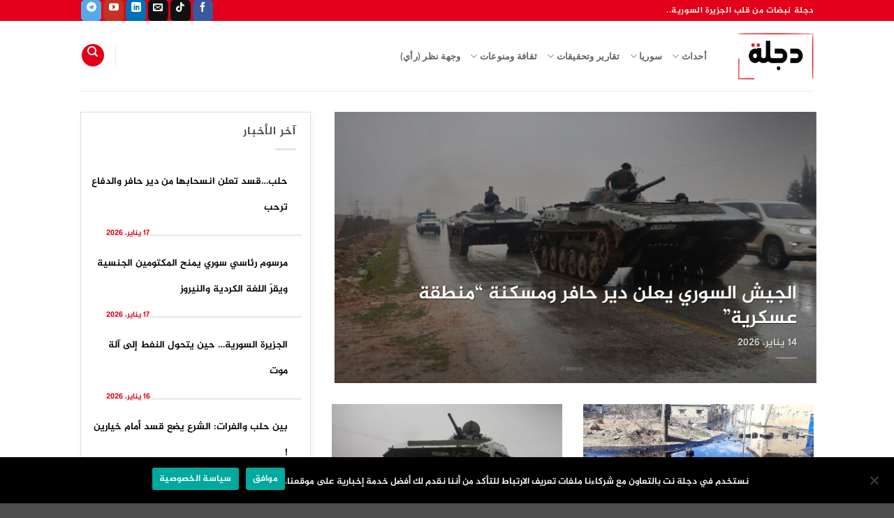

--- FILE ---
content_type: text/html; charset=UTF-8
request_url: https://dglah.net/
body_size: 19216
content:
<!DOCTYPE html><html dir="rtl" lang="ar" class="loading-site no-js"><head><meta charset="UTF-8" /><link rel="profile" href="https://gmpg.org/xfn/11" /><link rel="pingback" href="https://dglah.net/xmlrpc.php" /> <script type="3cf05e9b220e724846848cd3-text/javascript">(function(html){html.className = html.className.replace(/\bno-js\b/,'js')})(document.documentElement);</script> <meta name='robots' content='index, follow, max-image-preview:large, max-snippet:-1, max-video-preview:-1' /><meta name="viewport" content="width=device-width, initial-scale=1" /> <!-- This site is optimized with the Yoast SEO plugin v26.7 - https://yoast.com/wordpress/plugins/seo/ --><link media="all" href="https://dglah.net/wp-content/cache/autoptimize/css/autoptimize_1dda9d348318edb78162be1ffbd670ed.css" rel="stylesheet"><style media="screen">/*
	Custom RTL css.
*/</style><title>الرئيسية - دجلة</title><link rel="canonical" href="https://dglah.net/" /><meta property="og:locale" content="ar_AR" /><meta property="og:type" content="website" /><meta property="og:title" content="الرئيسية - دجلة" /><meta property="og:url" content="https://dglah.net/" /><meta property="og:site_name" content="دجلة" /><meta property="article:publisher" content="https://www.facebook.com/dglah.netajazera" /><meta property="article:modified_time" content="2026-01-16T21:50:44+00:00" /><meta name="twitter:card" content="summary_large_image" /> <script type="application/ld+json" class="yoast-schema-graph">{"@context":"https://schema.org","@graph":[{"@type":"WebPage","@id":"https://dglah.net/","url":"https://dglah.net/","name":"الرئيسية - دجلة","isPartOf":{"@id":"https://dglah.net/#website"},"about":{"@id":"https://dglah.net/#organization"},"datePublished":"2020-10-06T21:31:05+00:00","dateModified":"2026-01-16T21:50:44+00:00","breadcrumb":{"@id":"https://dglah.net/#breadcrumb"},"inLanguage":"ar","potentialAction":[{"@type":"ReadAction","target":["https://dglah.net/"]}]},{"@type":"BreadcrumbList","@id":"https://dglah.net/#breadcrumb","itemListElement":[{"@type":"ListItem","position":1,"name":"الرئيسية"}]},{"@type":"WebSite","@id":"https://dglah.net/#website","url":"https://dglah.net/","name":"دجلة","description":"","publisher":{"@id":"https://dglah.net/#organization"},"potentialAction":[{"@type":"SearchAction","target":{"@type":"EntryPoint","urlTemplate":"https://dglah.net/?s={search_term_string}"},"query-input":{"@type":"PropertyValueSpecification","valueRequired":true,"valueName":"search_term_string"}}],"inLanguage":"ar"},{"@type":"Organization","@id":"https://dglah.net/#organization","name":"دجلة","url":"https://dglah.net/","logo":{"@type":"ImageObject","inLanguage":"ar","@id":"https://dglah.net/#/schema/logo/image/","url":"https://dglah.net/wp-content/uploads/2022/11/22_0.png","contentUrl":"https://dglah.net/wp-content/uploads/2022/11/22_0.png","width":3937,"height":3937,"caption":"دجلة"},"image":{"@id":"https://dglah.net/#/schema/logo/image/"},"sameAs":["https://www.facebook.com/dglah.netajazera","http://youtube.com/@djla20"]}]}</script> <!-- / Yoast SEO plugin. --><link rel='dns-prefetch' href='//www.fontstatic.com' /><link rel='prefetch' href='https://dglah.net/wp-content/themes/flatsome/assets/js/flatsome.js?ver=22889b626eb7ec03b5a4' /><link rel='prefetch' href='https://dglah.net/wp-content/themes/flatsome/assets/js/chunk.slider.js?ver=3.20.1' /><link rel='prefetch' href='https://dglah.net/wp-content/themes/flatsome/assets/js/chunk.popups.js?ver=3.20.1' /><link rel='prefetch' href='https://dglah.net/wp-content/themes/flatsome/assets/js/chunk.tooltips.js?ver=3.20.1' /><link rel="alternate" type="application/rss+xml" title="دجلة &laquo; الخلاصة" href="https://dglah.net/feed/" /><link rel="alternate" type="application/rss+xml" title="دجلة &laquo; خلاصة التعليقات" href="https://dglah.net/comments/feed/" /><link rel="alternate" title="oEmbed (JSON)" type="application/json+oembed" href="https://dglah.net/wp-json/oembed/1.0/embed?url=https%3A%2F%2Fdglah.net%2F" /><link rel="alternate" title="oEmbed (XML)" type="text/xml+oembed" href="https://dglah.net/wp-json/oembed/1.0/embed?url=https%3A%2F%2Fdglah.net%2F&#038;format=xml" /><link rel='stylesheet' id='arabic-webfonts-css' href='//www.fontstatic.com/f=jazeera,' type='text/css' media='all' /> <script type="3cf05e9b220e724846848cd3-text/javascript" id="cookie-notice-front-js-before">/* <![CDATA[ */
var cnArgs = {"ajaxUrl":"https:\/\/dglah.net\/wp-admin\/admin-ajax.php","nonce":"106ad0093e","hideEffect":"fade","position":"bottom","onScroll":false,"onScrollOffset":100,"onClick":false,"cookieName":"cookie_notice_accepted","cookieTime":2592000,"cookieTimeRejected":2592000,"globalCookie":false,"redirection":false,"cache":false,"revokeCookies":false,"revokeCookiesOpt":"automatic"};

//# sourceURL=cookie-notice-front-js-before
/* ]]> */</script> <script type="3cf05e9b220e724846848cd3-text/javascript" src="https://dglah.net/wp-includes/js/jquery/jquery.min.js?ver=3.7.1" id="jquery-core-js"></script> <link rel="https://api.w.org/" href="https://dglah.net/wp-json/" /><link rel="alternate" title="JSON" type="application/json" href="https://dglah.net/wp-json/wp/v2/pages/476" /><link rel="EditURI" type="application/rsd+xml" title="RSD" href="https://dglah.net/xmlrpc.php?rsd" /><meta name="generator" content="WordPress 6.9" /><link rel='shortlink' href='https://dglah.net/' /> <!-- Start arabic-webfonts v1.4.6 styles --> <!-- /End arabic-webfonts styles --><link rel="icon" href="https://dglah.net/wp-content/uploads/2021/03/cropped-22-1-32x32.png" sizes="32x32" /><link rel="icon" href="https://dglah.net/wp-content/uploads/2021/03/cropped-22-1-192x192.png" sizes="192x192" /><link rel="apple-touch-icon" href="https://dglah.net/wp-content/uploads/2021/03/cropped-22-1-180x180.png" /><meta name="msapplication-TileImage" content="https://dglah.net/wp-content/uploads/2021/03/cropped-22-1-270x270.png" /></head><body class="rtl home wp-singular page-template-default page page-id-476 wp-theme-flatsome cookies-not-set metaslider-plugin full-width lightbox nav-dropdown-has-arrow nav-dropdown-has-shadow nav-dropdown-has-border parallax-mobile page-template-blank page-template-blank-php"> <a class="skip-link screen-reader-text" href="#main">تخطي للمحتوى</a><div id="wrapper"><header id="header" class="header has-sticky sticky-jump"><div class="header-wrapper"><div id="top-bar" class="header-top hide-for-sticky nav-dark"><div class="flex-row container"><div class="flex-col hide-for-medium flex-left"><ul class="nav nav-left medium-nav-center nav-small  nav-tabs"><li class="html custom html_topbar_left"><strong class="uppercase">دجلة نبضات من قلب الجزيرة السورية..</strong></li></ul></div><div class="flex-col hide-for-medium flex-center"><ul class="nav nav-center nav-small  nav-tabs"></ul></div><div class="flex-col hide-for-medium flex-right"><ul class="nav top-bar-nav nav-right nav-small  nav-tabs"><li class="html header-social-icons ml-0"><div class="social-icons follow-icons" ><a href="https://www.facebook.com/dglah.netajazera" target="_blank" data-label="Facebook" class="icon primary button round tooltip facebook" title="تابعنا على Facebook" aria-label="تابعنا على Facebook" rel="noopener nofollow"><i class="icon-facebook" aria-hidden="true"></i></a><a href="https://www.tiktok.com/@djla23?lang=ar" target="_blank" data-label="TikTok" class="icon primary button round tooltip tiktok" title="تابعنا على TikTok" aria-label="تابعنا على TikTok" rel="noopener nofollow"><i class="icon-tiktok" aria-hidden="true"></i></a><a href="/cdn-cgi/l/email-protection#2c45424a436c484b404d4402424958" data-label="E-mail" target="_blank" class="icon primary button round tooltip email" title="أرسل لنا بريدا إلكترونياً" aria-label="أرسل لنا بريدا إلكترونياً" rel="nofollow noopener"><i class="icon-envelop" aria-hidden="true"></i></a><a href="https://www.linkedin.com/in/---532bb2217/" data-label="LinkedIn" target="_blank" class="icon primary button round tooltip linkedin" title="تابعنا على LinkedIn" aria-label="تابعنا على LinkedIn" rel="noopener nofollow"><i class="icon-linkedin" aria-hidden="true"></i></a><a href="https://youtube.com/@djla20" data-label="YouTube" target="_blank" class="icon primary button round tooltip youtube" title="تابعنا على YouTube" aria-label="تابعنا على YouTube" rel="noopener nofollow"><i class="icon-youtube" aria-hidden="true"></i></a><a href="https://t.me/alshrkjaz" data-label="Telegram" target="_blank" class="icon primary button round tooltip telegram" title="تابعنا على Telegram" aria-label="تابعنا على Telegram" rel="noopener nofollow"><i class="icon-telegram" aria-hidden="true"></i></a></div></li></ul></div><div class="flex-col show-for-medium flex-grow"><ul class="nav nav-center nav-small mobile-nav  nav-tabs"><li class="html custom html_topbar_left"><strong class="uppercase">دجلة نبضات من قلب الجزيرة السورية..</strong></li></ul></div></div></div><div id="masthead" class="header-main "><div class="header-inner flex-row container logo-left medium-logo-center" role="navigation"> <!-- Logo --><div id="logo" class="flex-col logo"> <!-- Header logo --> <a href="https://dglah.net/" title="دجلة" rel="home"> <img width="1020" height="654" src="https://dglah.net/wp-content/uploads/2021/03/22-1-e1615243010575-1248x800.png" class="header_logo header-logo" alt="دجلة"/><img  width="1020" height="654" src="https://dglah.net/wp-content/uploads/2021/03/22-1-e1615243010575-1248x800.png" class="header-logo-dark" alt="دجلة"/></a><p class="logo-tagline"></p></div> <!-- Mobile Left Elements --><div class="flex-col show-for-medium flex-left"><ul class="mobile-nav nav nav-left "><li class="nav-icon has-icon"><div class="header-button"> <a href="#" class="icon primary button circle is-small" data-open="#main-menu" data-pos="center" data-bg="main-menu-overlay" role="button" aria-label="القائمة" aria-controls="main-menu" aria-expanded="false" aria-haspopup="dialog" data-flatsome-role-button> <i class="icon-menu" aria-hidden="true"></i> </a></div></li></ul></div> <!-- Left Elements --><div class="flex-col hide-for-medium flex-left
 flex-grow"><ul class="header-nav header-nav-main nav nav-left  nav-uppercase" ><li id="menu-item-79" class="menu-item menu-item-type-taxonomy menu-item-object-category menu-item-has-children menu-item-79 menu-item-design-default has-dropdown"><a href="https://dglah.net/category/%d8%a3%d8%ad%d8%af%d8%a7%d8%ab/" class="nav-top-link" aria-expanded="false" aria-haspopup="menu">أحداث<i class="icon-angle-down" aria-hidden="true"></i></a><ul class="sub-menu nav-dropdown nav-dropdown-default"><li id="menu-item-709" class="menu-item menu-item-type-taxonomy menu-item-object-category menu-item-709"><a href="https://dglah.net/category/%d8%a3%d8%ad%d8%af%d8%a7%d8%ab/%d8%b3%d9%8a%d8%a7%d8%b3%d8%a9/">سياسة</a></li><li id="menu-item-707" class="menu-item menu-item-type-taxonomy menu-item-object-category menu-item-707"><a href="https://dglah.net/category/%d8%a3%d8%ad%d8%af%d8%a7%d8%ab/%d8%a7%d9%82%d8%aa%d8%b5%d8%a7%d8%af/">اقتصاد</a></li><li id="menu-item-708" class="menu-item menu-item-type-taxonomy menu-item-object-category menu-item-708"><a href="https://dglah.net/category/%d8%a3%d8%ad%d8%af%d8%a7%d8%ab/%d8%ab%d9%82%d8%a7%d9%81%d8%a9/">ثقافة</a></li><li id="menu-item-710" class="menu-item menu-item-type-taxonomy menu-item-object-category menu-item-710"><a href="https://dglah.net/category/%d8%a3%d8%ad%d8%af%d8%a7%d8%ab/%d9%85%d8%ad%d9%84%d9%8a/">محلي</a></li><li id="menu-item-8882" class="menu-item menu-item-type-taxonomy menu-item-object-category menu-item-8882"><a href="https://dglah.net/category/%d8%a3%d8%ad%d8%af%d8%a7%d8%ab/%d8%b9%d8%b3%d9%83%d8%b1%d9%8a/">أمن</a></li><li id="menu-item-8901" class="menu-item menu-item-type-taxonomy menu-item-object-category menu-item-8901"><a href="https://dglah.net/category/%d8%a3%d8%ad%d8%af%d8%a7%d8%ab/%d8%b9%d8%b3%d9%83%d8%b1%d9%8a/">عسكري</a></li><li id="menu-item-8902" class="menu-item menu-item-type-taxonomy menu-item-object-category menu-item-8902"><a href="https://dglah.net/category/%d8%a3%d8%ad%d8%af%d8%a7%d8%ab/%d8%ad%d9%88%d8%a7%d8%af%d8%ab/">حوادث</a></li></ul></li><li id="menu-item-82" class="menu-item menu-item-type-taxonomy menu-item-object-category menu-item-has-children menu-item-82 menu-item-design-default has-dropdown"><a href="https://dglah.net/category/%d8%b3%d9%88%d8%b1%d9%8a%d8%a7/" class="nav-top-link" aria-expanded="false" aria-haspopup="menu">سوريا<i class="icon-angle-down" aria-hidden="true"></i></a><ul class="sub-menu nav-dropdown nav-dropdown-default"><li id="menu-item-84" class="menu-item menu-item-type-taxonomy menu-item-object-category menu-item-84"><a href="https://dglah.net/category/%d8%b3%d9%88%d8%b1%d9%8a%d8%a7/%d8%a7%d9%84%d8%ad%d8%b3%d9%83%d8%a9/">الحسكة</a></li><li id="menu-item-85" class="menu-item menu-item-type-taxonomy menu-item-object-category menu-item-85"><a href="https://dglah.net/category/%d8%b3%d9%88%d8%b1%d9%8a%d8%a7/%d8%a7%d9%84%d8%b1%d9%82%d8%a9/">الرقة</a></li><li id="menu-item-86" class="menu-item menu-item-type-taxonomy menu-item-object-category menu-item-86"><a href="https://dglah.net/category/%d8%b3%d9%88%d8%b1%d9%8a%d8%a7/%d8%af%d9%8a%d8%b1-%d8%a7%d9%84%d8%b2%d9%88%d8%b1/">دير الزور</a></li><li id="menu-item-92" class="menu-item menu-item-type-taxonomy menu-item-object-category menu-item-92"><a href="https://dglah.net/category/%d8%b3%d9%88%d8%b1%d9%8a%d8%a7/%d8%af%d9%85%d8%b4%d9%82/">دمشق</a></li><li id="menu-item-91" class="menu-item menu-item-type-taxonomy menu-item-object-category menu-item-91"><a href="https://dglah.net/category/%d8%b3%d9%88%d8%b1%d9%8a%d8%a7/%d8%ad%d9%85%d8%b5/">حمص</a></li><li id="menu-item-715" class="menu-item menu-item-type-taxonomy menu-item-object-category menu-item-715"><a href="https://dglah.net/category/%d8%b3%d9%88%d8%b1%d9%8a%d8%a7/%d8%ad%d9%84%d8%a8/">حلب</a></li><li id="menu-item-90" class="menu-item menu-item-type-taxonomy menu-item-object-category menu-item-90"><a href="https://dglah.net/category/%d8%b3%d9%88%d8%b1%d9%8a%d8%a7/%d8%ad%d9%85%d8%a7%d8%a9/">حماة</a></li><li id="menu-item-88" class="menu-item menu-item-type-taxonomy menu-item-object-category menu-item-88"><a href="https://dglah.net/category/%d8%b3%d9%88%d8%b1%d9%8a%d8%a7/%d8%a5%d8%af%d9%84%d8%a8/">إدلب</a></li><li id="menu-item-712" class="menu-item menu-item-type-taxonomy menu-item-object-category menu-item-712"><a href="https://dglah.net/category/%d8%b3%d9%88%d8%b1%d9%8a%d8%a7/%d8%a7%d9%84%d8%b3%d9%88%d9%8a%d8%af%d8%a7%d8%a1/">السويداء</a></li><li id="menu-item-713" class="menu-item menu-item-type-taxonomy menu-item-object-category menu-item-713"><a href="https://dglah.net/category/%d8%b3%d9%88%d8%b1%d9%8a%d8%a7/%d8%a7%d9%84%d9%82%d9%86%d9%8a%d8%b7%d8%b1%d8%a9/">القنيطرة</a></li><li id="menu-item-714" class="menu-item menu-item-type-taxonomy menu-item-object-category menu-item-714"><a href="https://dglah.net/category/%d8%b3%d9%88%d8%b1%d9%8a%d8%a7/%d8%a7%d9%84%d9%84%d8%a7%d8%b0%d9%82%d9%8a%d8%a9/">اللاذقية</a></li><li id="menu-item-716" class="menu-item menu-item-type-taxonomy menu-item-object-category menu-item-716"><a href="https://dglah.net/category/%d8%b3%d9%88%d8%b1%d9%8a%d8%a7/%d8%af%d8%b1%d8%b9%d8%a7/">درعا</a></li><li id="menu-item-717" class="menu-item menu-item-type-taxonomy menu-item-object-category menu-item-717"><a href="https://dglah.net/category/%d8%b3%d9%88%d8%b1%d9%8a%d8%a7/%d8%b7%d8%b1%d8%b7%d9%88%d8%b3/">طرطوس</a></li><li id="menu-item-89" class="menu-item menu-item-type-taxonomy menu-item-object-category menu-item-89"><a href="https://dglah.net/category/%d8%b3%d9%88%d8%b1%d9%8a%d8%a7/%d8%a7%d9%84%d9%85%d9%87%d8%ac%d8%b1/">المهجر</a></li></ul></li><li id="menu-item-78" class="menu-item menu-item-type-taxonomy menu-item-object-category menu-item-has-children menu-item-78 menu-item-design-default has-dropdown"><a href="https://dglah.net/category/%d8%aa%d9%82%d8%a7%d8%b1%d9%8a%d8%b1-%d9%88%d8%aa%d8%ad%d9%82%d9%8a%d9%82%d8%a7%d8%aa/" class="nav-top-link" aria-expanded="false" aria-haspopup="menu">تقارير وتحقيقات<i class="icon-angle-down" aria-hidden="true"></i></a><ul class="sub-menu nav-dropdown nav-dropdown-default"><li id="menu-item-9425" class="menu-item menu-item-type-taxonomy menu-item-object-category menu-item-9425"><a href="https://dglah.net/category/%d8%ab%d9%82%d8%a7%d9%81%d8%a9-%d9%88%d9%85%d9%86%d9%88%d8%b9%d8%a7%d8%aa/%d8%a7%d9%84%d9%85%d8%b9%d8%b1%d8%b6/%d9%81%d9%8a%d8%af%d9%8a%d9%88/">فيديو</a></li><li id="menu-item-9424" class="menu-item menu-item-type-taxonomy menu-item-object-category menu-item-9424"><a href="https://dglah.net/category/%d8%ab%d9%82%d8%a7%d9%81%d8%a9-%d9%88%d9%85%d9%86%d9%88%d8%b9%d8%a7%d8%aa/%d8%a7%d9%84%d9%85%d8%b9%d8%b1%d8%b6/%d8%b5%d9%88%d8%b1/">صور</a></li></ul></li><li id="menu-item-561" class="menu-item menu-item-type-taxonomy menu-item-object-category menu-item-has-children menu-item-561 menu-item-design-default has-dropdown"><a href="https://dglah.net/category/%d8%ab%d9%82%d8%a7%d9%81%d8%a9-%d9%88%d9%85%d9%86%d9%88%d8%b9%d8%a7%d8%aa/" class="nav-top-link" aria-expanded="false" aria-haspopup="menu">ثقافة ومنوعات<i class="icon-angle-down" aria-hidden="true"></i></a><ul class="sub-menu nav-dropdown nav-dropdown-default"><li id="menu-item-9423" class="menu-item menu-item-type-taxonomy menu-item-object-category menu-item-9423"><a href="https://dglah.net/category/%d8%ab%d9%82%d8%a7%d9%81%d8%a9-%d9%88%d9%85%d9%86%d9%88%d8%b9%d8%a7%d8%aa/%d8%aa%d8%b1%d8%a7%d8%ab%d9%8a%d8%a7%d8%aa/">الفن والتراث</a></li><li id="menu-item-835" class="menu-item menu-item-type-taxonomy menu-item-object-category menu-item-835"><a href="https://dglah.net/category/%d8%ab%d9%82%d8%a7%d9%81%d8%a9-%d9%88%d9%85%d9%86%d9%88%d8%b9%d8%a7%d8%aa/%d8%a7%d9%84%d9%85%d8%b9%d8%b1%d8%b6/">المعرض</a></li><li id="menu-item-9427" class="menu-item menu-item-type-taxonomy menu-item-object-category menu-item-9427"><a href="https://dglah.net/category/%d8%ab%d9%82%d8%a7%d9%81%d8%a9-%d9%88%d9%85%d9%86%d9%88%d8%b9%d8%a7%d8%aa/%d8%b9%d8%a7%d8%af%d8%a7%d8%aa/">عادات</a></li><li id="menu-item-9428" class="menu-item menu-item-type-taxonomy menu-item-object-category menu-item-9428"><a href="https://dglah.net/category/%d8%ab%d9%82%d8%a7%d9%81%d8%a9-%d9%88%d9%85%d9%86%d9%88%d8%b9%d8%a7%d8%aa/%d9%83%d8%aa%d8%a8/">كتب</a></li><li id="menu-item-9426" class="menu-item menu-item-type-taxonomy menu-item-object-category menu-item-9426"><a href="https://dglah.net/category/%d8%ab%d9%82%d8%a7%d9%81%d8%a9-%d9%88%d9%85%d9%86%d9%88%d8%b9%d8%a7%d8%aa/%d8%b4%d8%ae%d8%b5%d9%8a%d8%a7%d8%aa/">شخصيات</a></li></ul></li><li id="menu-item-81" class="menu-item menu-item-type-taxonomy menu-item-object-category menu-item-81 menu-item-design-default"><a href="https://dglah.net/category/%d8%b1%d8%a3%d9%8a/" class="nav-top-link">وجهة نظر (رأي)</a></li></ul></div> <!-- Right Elements --><div class="flex-col hide-for-medium flex-right"><ul class="header-nav header-nav-main nav nav-right  nav-uppercase"><li class="header-divider"></li><li class="header-search header-search-dropdown has-icon has-dropdown menu-item-has-children"><div class="header-button"> <a href="#" aria-label="Search" aria-haspopup="true" aria-expanded="false" aria-controls="ux-search-dropdown" class="nav-top-link icon primary button circle is-small"><i class="icon-search" aria-hidden="true"></i></a></div><ul id="ux-search-dropdown" class="nav-dropdown nav-dropdown-default"><li class="header-search-form search-form html relative has-icon"><div class="header-search-form-wrapper"><div class="searchform-wrapper ux-search-box relative is-normal"><form method="get" class="searchform" action="https://dglah.net/" role="search"><div class="flex-row relative"><div class="flex-col flex-grow"> <input type="search" class="search-field mb-0" name="s" value="" id="s" placeholder="Search&hellip;" /></div><div class="flex-col"> <button type="submit" class="ux-search-submit submit-button secondary button icon mb-0" aria-label="إرسال"> <i class="icon-search" aria-hidden="true"></i> </button></div></div><div class="live-search-results text-left z-top"></div></form></div></div></li></ul></li></ul></div> <!-- Mobile Right Elements --><div class="flex-col show-for-medium flex-right"><ul class="mobile-nav nav nav-right "></ul></div></div><div class="container"><div class="top-divider full-width"></div></div></div><div class="header-bg-container fill"><div class="header-bg-image fill"></div><div class="header-bg-color fill"></div></div></div></header><main id="main" class=""><div id="content" role="main" class="content-area"><section class="section" id="section_943669704"><div class="section-bg fill" ></div><div class="section-content relative"><div class="row"  id="row-1626491831"><div id="col-1435969198" class="col medium-8 small-12 large-8"  ><div class="col-inner text-center"  ><div class="row large-columns-1 medium-columns-1 small-columns-1 slider row-slider slider-nav-reveal"  data-flickity-options='{&quot;imagesLoaded&quot;: true, &quot;groupCells&quot;: &quot;100%&quot;, &quot;dragThreshold&quot; : 5, &quot;cellAlign&quot;: &quot;left&quot;,&quot;wrapAround&quot;: true,&quot;prevNextButtons&quot;: true,&quot;percentPosition&quot;: true,&quot;pageDots&quot;: false, &quot;rightToLeft&quot;: true, &quot;autoPlay&quot; : 5000}' ><div class="col post-item" data-animate="fadeInLeft"><div class="col-inner"><div class="box box-overlay dark box-text-bottom box-blog-post has-hover"><div class="box-image" ><div class="image-cover" style="padding-top:56.25%;"> <a href="https://dglah.net/%d8%a7%d9%84%d8%ac%d9%8a%d8%b4-%d8%a7%d9%84%d8%b3%d9%88%d8%b1%d9%8a-%d9%8a%d8%b9%d9%84%d9%86-%d8%af%d9%8a%d8%b1-%d8%ad%d8%a7%d9%81%d8%b1-%d9%88%d9%85%d8%b3%d9%83%d9%86%d8%a9-%d9%85%d9%86%d8%b7%d9%82/" class="plain" aria-label="الجيش السوري يعلن دير حافر ومسكنة &#8220;منطقة عسكرية&#8221;"> <img fetchpriority="high" decoding="async" width="702" height="400" src="https://dglah.net/wp-content/uploads/2026/01/3-702x400.jpg" class="attachment-medium size-medium wp-post-image" alt="" srcset="https://dglah.net/wp-content/uploads/2026/01/3-702x400.jpg 702w, https://dglah.net/wp-content/uploads/2026/01/3-768x437.jpg 768w, https://dglah.net/wp-content/uploads/2026/01/3.jpg 1259w" sizes="(max-width: 702px) 100vw, 702px" /> </a><div class="overlay" style="background-color: rgba(0,0,0,.25)"></div></div></div><div class="box-text text-left is-large" ><div class="box-text-inner blog-post-inner"><h5 class="post-title is-xlarge "> <a href="https://dglah.net/%d8%a7%d9%84%d8%ac%d9%8a%d8%b4-%d8%a7%d9%84%d8%b3%d9%88%d8%b1%d9%8a-%d9%8a%d8%b9%d9%84%d9%86-%d8%af%d9%8a%d8%b1-%d8%ad%d8%a7%d9%81%d8%b1-%d9%88%d9%85%d8%b3%d9%83%d9%86%d8%a9-%d9%85%d9%86%d8%b7%d9%82/" class="plain">الجيش السوري يعلن دير حافر ومسكنة &#8220;منطقة عسكرية&#8221;</a></h5><div class="post-meta is-small op-8">14 يناير، 2026</div><div class="is-divider"></div></div></div></div></div></div><div class="col post-item" data-animate="fadeInLeft"><div class="col-inner"><div class="box box-overlay dark box-text-bottom box-blog-post has-hover"><div class="box-image" ><div class="image-cover" style="padding-top:56.25%;"> <a href="https://dglah.net/%d8%a7%d9%84%d8%b1%d8%a6%d9%8a%d8%b3-%d8%a7%d9%84%d8%b4%d8%b1%d8%b9-%d8%ad%d9%82%d9%88%d9%82-%d8%a7%d9%84%d9%83%d8%b1%d8%af-%d9%85%d8%ad%d9%81%d9%88%d8%b8%d8%a9-%d8%a8%d8%a7%d9%84%d8%af%d8%b3%d8%aa/" class="plain" aria-label="الرئيس الشرع: حقوق الكرد محفوظة بالدستور ولا تحتاج إلى قطرة دم واحدة"> <img decoding="async" width="713" height="400" src="https://dglah.net/wp-content/uploads/2026/01/4-5-713x400.jpg" class="attachment-medium size-medium wp-post-image" alt="" srcset="https://dglah.net/wp-content/uploads/2026/01/4-5-713x400.jpg 713w, https://dglah.net/wp-content/uploads/2026/01/4-5-1400x786.jpg 1400w, https://dglah.net/wp-content/uploads/2026/01/4-5-768x431.jpg 768w, https://dglah.net/wp-content/uploads/2026/01/4-5-1536x862.jpg 1536w, https://dglah.net/wp-content/uploads/2026/01/4-5-2048x1150.jpg 2048w" sizes="(max-width: 713px) 100vw, 713px" /> </a><div class="overlay" style="background-color: rgba(0,0,0,.25)"></div></div></div><div class="box-text text-left is-large" ><div class="box-text-inner blog-post-inner"><h5 class="post-title is-xlarge "> <a href="https://dglah.net/%d8%a7%d9%84%d8%b1%d8%a6%d9%8a%d8%b3-%d8%a7%d9%84%d8%b4%d8%b1%d8%b9-%d8%ad%d9%82%d9%88%d9%82-%d8%a7%d9%84%d9%83%d8%b1%d8%af-%d9%85%d8%ad%d9%81%d9%88%d8%b8%d8%a9-%d8%a8%d8%a7%d9%84%d8%af%d8%b3%d8%aa/" class="plain">الرئيس الشرع: حقوق الكرد محفوظة بالدستور ولا تحتاج إلى قطرة دم واحدة</a></h5><div class="post-meta is-small op-8">15 يناير، 2026</div><div class="is-divider"></div></div></div></div></div></div><div class="col post-item" data-animate="fadeInLeft"><div class="col-inner"><div class="box box-overlay dark box-text-bottom box-blog-post has-hover"><div class="box-image" ><div class="image-cover" style="padding-top:56.25%;"> <a href="https://dglah.net/%d8%a7%d9%84%d8%ac%d8%b2%d9%8a%d8%b1%d8%a9-%d8%a7%d9%84%d8%b3%d9%88%d8%b1%d9%8a%d8%a9-%d8%ad%d9%8a%d9%86-%d9%8a%d8%aa%d8%ad%d9%88%d9%84-%d8%a7%d9%84%d9%86%d9%81%d8%b7-%d8%a5%d9%84%d9%89/" class="plain" aria-label="الجزيرة السورية… حين يتحول النفط إلى آلة موت"> <img decoding="async" width="533" height="400" src="https://dglah.net/wp-content/uploads/2026/01/1-1-533x400.jpg" class="attachment-medium size-medium wp-post-image" alt="" srcset="https://dglah.net/wp-content/uploads/2026/01/1-1-533x400.jpg 533w, https://dglah.net/wp-content/uploads/2026/01/1-1-1067x800.jpg 1067w, https://dglah.net/wp-content/uploads/2026/01/1-1-768x576.jpg 768w, https://dglah.net/wp-content/uploads/2026/01/1-1.jpg 1080w" sizes="(max-width: 533px) 100vw, 533px" /> </a><div class="overlay" style="background-color: rgba(0,0,0,.25)"></div></div></div><div class="box-text text-left is-large" ><div class="box-text-inner blog-post-inner"><h5 class="post-title is-xlarge "> <a href="https://dglah.net/%d8%a7%d9%84%d8%ac%d8%b2%d9%8a%d8%b1%d8%a9-%d8%a7%d9%84%d8%b3%d9%88%d8%b1%d9%8a%d8%a9-%d8%ad%d9%8a%d9%86-%d9%8a%d8%aa%d8%ad%d9%88%d9%84-%d8%a7%d9%84%d9%86%d9%81%d8%b7-%d8%a5%d9%84%d9%89/" class="plain">الجزيرة السورية… حين يتحول النفط إلى آلة موت</a></h5><div class="post-meta is-small op-8">16 يناير، 2026</div><div class="is-divider"></div></div></div></div></div></div><div class="col post-item" data-animate="fadeInLeft"><div class="col-inner"><div class="box box-overlay dark box-text-bottom box-blog-post has-hover"><div class="box-image" ><div class="image-cover" style="padding-top:56.25%;"> <a href="https://dglah.net/%d9%85%d8%b1%d8%b3%d9%88%d9%85-%d8%b1%d8%a6%d8%a7%d8%b3%d9%8a-%d8%b3%d9%88%d8%b1%d9%8a-%d9%8a%d9%85%d9%86%d8%ad-%d8%a7%d9%84%d9%85%d9%83%d8%aa%d9%88%d9%85%d9%8a%d9%86-%d8%a7%d9%84%d8%ac%d9%86%d8%b3/" class="plain" aria-label="مرسوم رئاسي سوري يمنح المكتومين الجنسية ويقرّ اللغة الكردية والنيروز"> <img loading="lazy" decoding="async" width="634" height="400" src="https://dglah.net/wp-content/uploads/2026/01/1-2-634x400.jpg" class="attachment-medium size-medium wp-post-image" alt="" srcset="https://dglah.net/wp-content/uploads/2026/01/1-2-634x400.jpg 634w, https://dglah.net/wp-content/uploads/2026/01/1-2-768x485.jpg 768w, https://dglah.net/wp-content/uploads/2026/01/1-2.jpg 1138w" sizes="auto, (max-width: 634px) 100vw, 634px" /> </a><div class="overlay" style="background-color: rgba(0,0,0,.25)"></div></div></div><div class="box-text text-left is-large" ><div class="box-text-inner blog-post-inner"><h5 class="post-title is-xlarge "> <a href="https://dglah.net/%d9%85%d8%b1%d8%b3%d9%88%d9%85-%d8%b1%d8%a6%d8%a7%d8%b3%d9%8a-%d8%b3%d9%88%d8%b1%d9%8a-%d9%8a%d9%85%d9%86%d8%ad-%d8%a7%d9%84%d9%85%d9%83%d8%aa%d9%88%d9%85%d9%8a%d9%86-%d8%a7%d9%84%d8%ac%d9%86%d8%b3/" class="plain">مرسوم رئاسي سوري يمنح المكتومين الجنسية ويقرّ اللغة الكردية والنيروز</a></h5><div class="post-meta is-small op-8">17 يناير، 2026</div><div class="is-divider"></div></div></div></div></div></div><div class="col post-item" data-animate="fadeInLeft"><div class="col-inner"><div class="box box-overlay dark box-text-bottom box-blog-post has-hover"><div class="box-image" ><div class="image-cover" style="padding-top:56.25%;"> <a href="https://dglah.net/%d8%ad%d9%84%d8%a8-%d9%85%d8%b8%d9%84%d9%88%d9%85-%d8%b9%d8%a8%d8%af%d9%8a-%d9%8a%d8%b9%d9%84%d9%86-%d8%a7%d9%86%d8%b3%d8%ad%d8%a7%d8%a8-%d9%82%d8%b3%d8%af-%d9%85%d9%86-%d8%af%d9%8a%d8%b1-%d8%ad/" class="plain" aria-label="حلب&#8230;قسد تعلن انسحابها من دير حافر والدفاع ترحب"> <img loading="lazy" decoding="async" width="704" height="400" src="https://dglah.net/wp-content/uploads/2026/01/ق-704x400.jpg" class="attachment-medium size-medium wp-post-image" alt="" srcset="https://dglah.net/wp-content/uploads/2026/01/ق-704x400.jpg 704w, https://dglah.net/wp-content/uploads/2026/01/ق-768x436.jpg 768w, https://dglah.net/wp-content/uploads/2026/01/ق.jpg 1192w" sizes="auto, (max-width: 704px) 100vw, 704px" /> </a><div class="overlay" style="background-color: rgba(0,0,0,.25)"></div></div></div><div class="box-text text-left is-large" ><div class="box-text-inner blog-post-inner"><h5 class="post-title is-xlarge "> <a href="https://dglah.net/%d8%ad%d9%84%d8%a8-%d9%85%d8%b8%d9%84%d9%88%d9%85-%d8%b9%d8%a8%d8%af%d9%8a-%d9%8a%d8%b9%d9%84%d9%86-%d8%a7%d9%86%d8%b3%d8%ad%d8%a7%d8%a8-%d9%82%d8%b3%d8%af-%d9%85%d9%86-%d8%af%d9%8a%d8%b1-%d8%ad/" class="plain">حلب&#8230;قسد تعلن انسحابها من دير حافر والدفاع ترحب</a></h5><div class="post-meta is-small op-8">17 يناير، 2026</div><div class="is-divider"></div></div></div></div></div></div></div><div class="row large-columns-2 medium-columns- small-columns-1" ><div class="col post-item" ><div class="col-inner"><div class="box box-bounce box-text-bottom box-blog-post has-hover"><div class="box-image" ><div class="image-cover" style="padding-top:50%;"> <a href="https://dglah.net/%d8%a7%d9%84%d8%ac%d8%b2%d9%8a%d8%b1%d8%a9-%d8%a7%d9%84%d8%b3%d9%88%d8%b1%d9%8a%d8%a9-%d8%ad%d9%8a%d9%86-%d9%8a%d8%aa%d8%ad%d9%88%d9%84-%d8%a7%d9%84%d9%86%d9%81%d8%b7-%d8%a5%d9%84%d9%89/" class="plain" aria-label="الجزيرة السورية… حين يتحول النفط إلى آلة موت"> <img decoding="async" width="533" height="400" src="https://dglah.net/wp-content/uploads/2026/01/1-1-533x400.jpg" class="attachment-medium size-medium wp-post-image" alt="" srcset="https://dglah.net/wp-content/uploads/2026/01/1-1-533x400.jpg 533w, https://dglah.net/wp-content/uploads/2026/01/1-1-1067x800.jpg 1067w, https://dglah.net/wp-content/uploads/2026/01/1-1-768x576.jpg 768w, https://dglah.net/wp-content/uploads/2026/01/1-1.jpg 1080w" sizes="(max-width: 533px) 100vw, 533px" /> </a></div></div><div class="box-text text-left" ><div class="box-text-inner blog-post-inner"><h5 class="post-title is-xlarge uppercase"> <a href="https://dglah.net/%d8%a7%d9%84%d8%ac%d8%b2%d9%8a%d8%b1%d8%a9-%d8%a7%d9%84%d8%b3%d9%88%d8%b1%d9%8a%d8%a9-%d8%ad%d9%8a%d9%86-%d9%8a%d8%aa%d8%ad%d9%88%d9%84-%d8%a7%d9%84%d9%86%d9%81%d8%b7-%d8%a5%d9%84%d9%89/" class="plain">الجزيرة السورية… حين يتحول النفط إلى آلة موت</a></h5><div class="post-meta is-small op-8">16 يناير، 2026</div><div class="is-divider"></div></div></div></div></div></div><div class="col post-item" ><div class="col-inner"><div class="box box-bounce box-text-bottom box-blog-post has-hover"><div class="box-image" ><div class="image-cover" style="padding-top:50%;"> <a href="https://dglah.net/%d8%a8%d9%8a%d9%86-%d8%ad%d9%84%d8%a8-%d9%88%d8%a7%d9%84%d9%81%d8%b1%d8%a7%d8%aa-%d8%a7%d9%84%d8%b4%d8%b1%d8%b9-%d9%8a%d8%b6%d8%b9-%d9%82%d8%b3%d8%af-%d8%a3%d9%85%d8%a7%d9%85-%d8%ae%d9%8a%d8%a7%d8%b1/" class="plain" aria-label="بين حلب والفرات: الشرع يضع قسد أمام خيارين !"> <img loading="lazy" decoding="async" width="704" height="400" src="https://dglah.net/wp-content/uploads/2026/01/ق-704x400.jpg" class="attachment-medium size-medium wp-post-image" alt="" srcset="https://dglah.net/wp-content/uploads/2026/01/ق-704x400.jpg 704w, https://dglah.net/wp-content/uploads/2026/01/ق-768x436.jpg 768w, https://dglah.net/wp-content/uploads/2026/01/ق.jpg 1192w" sizes="auto, (max-width: 704px) 100vw, 704px" /> </a></div></div><div class="box-text text-left" ><div class="box-text-inner blog-post-inner"><h5 class="post-title is-xlarge uppercase"> <a href="https://dglah.net/%d8%a8%d9%8a%d9%86-%d8%ad%d9%84%d8%a8-%d9%88%d8%a7%d9%84%d9%81%d8%b1%d8%a7%d8%aa-%d8%a7%d9%84%d8%b4%d8%b1%d8%b9-%d9%8a%d8%b6%d8%b9-%d9%82%d8%b3%d8%af-%d8%a3%d9%85%d8%a7%d9%85-%d8%ae%d9%8a%d8%a7%d8%b1/" class="plain">بين حلب والفرات: الشرع يضع قسد أمام خيارين !</a></h5><div class="post-meta is-small op-8">15 يناير، 2026</div><div class="is-divider"></div></div></div></div></div></div><div class="col post-item" ><div class="col-inner"><div class="box box-bounce box-text-bottom box-blog-post has-hover"><div class="box-image" ><div class="image-cover" style="padding-top:50%;"> <a href="https://dglah.net/%d8%a7%d9%84%d8%b1%d8%a6%d9%8a%d8%b3-%d8%a7%d9%84%d8%b4%d8%b1%d8%b9-%d8%ad%d9%82%d9%88%d9%82-%d8%a7%d9%84%d9%83%d8%b1%d8%af-%d9%85%d8%ad%d9%81%d9%88%d8%b8%d8%a9-%d8%a8%d8%a7%d9%84%d8%af%d8%b3%d8%aa/" class="plain" aria-label="الرئيس الشرع: حقوق الكرد محفوظة بالدستور ولا تحتاج إلى قطرة دم واحدة"> <img decoding="async" width="713" height="400" src="https://dglah.net/wp-content/uploads/2026/01/4-5-713x400.jpg" class="attachment-medium size-medium wp-post-image" alt="" srcset="https://dglah.net/wp-content/uploads/2026/01/4-5-713x400.jpg 713w, https://dglah.net/wp-content/uploads/2026/01/4-5-1400x786.jpg 1400w, https://dglah.net/wp-content/uploads/2026/01/4-5-768x431.jpg 768w, https://dglah.net/wp-content/uploads/2026/01/4-5-1536x862.jpg 1536w, https://dglah.net/wp-content/uploads/2026/01/4-5-2048x1150.jpg 2048w" sizes="(max-width: 713px) 100vw, 713px" /> </a></div></div><div class="box-text text-left" ><div class="box-text-inner blog-post-inner"><h5 class="post-title is-xlarge uppercase"> <a href="https://dglah.net/%d8%a7%d9%84%d8%b1%d8%a6%d9%8a%d8%b3-%d8%a7%d9%84%d8%b4%d8%b1%d8%b9-%d8%ad%d9%82%d9%88%d9%82-%d8%a7%d9%84%d9%83%d8%b1%d8%af-%d9%85%d8%ad%d9%81%d9%88%d8%b8%d8%a9-%d8%a8%d8%a7%d9%84%d8%af%d8%b3%d8%aa/" class="plain">الرئيس الشرع: حقوق الكرد محفوظة بالدستور ولا تحتاج إلى قطرة دم واحدة</a></h5><div class="post-meta is-small op-8">15 يناير، 2026</div><div class="is-divider"></div></div></div></div></div></div><div class="col post-item" ><div class="col-inner"><div class="box box-bounce box-text-bottom box-blog-post has-hover"><div class="box-image" ><div class="image-cover" style="padding-top:50%;"> <a href="https://dglah.net/%d8%b6%d8%ad%d8%a7%d9%8a%d8%a7-%d9%85%d8%af%d9%86%d9%8a%d9%88%d9%86-%d9%88%d9%86%d8%b2%d9%88%d8%ad-%d9%81%d9%8a-%d9%85%d9%88%d8%a7%d8%ac%d9%87%d8%a7%d8%aa-%d8%ad%d9%84%d8%a8/" class="plain" aria-label="ضحايا مدنيون ونزوح في مواجهات حلب"> <img loading="lazy" decoding="async" width="716" height="400" src="https://dglah.net/wp-content/uploads/2026/01/2-716x400.jpg" class="attachment-medium size-medium wp-post-image" alt="" srcset="https://dglah.net/wp-content/uploads/2026/01/2-716x400.jpg 716w, https://dglah.net/wp-content/uploads/2026/01/2-768x429.jpg 768w, https://dglah.net/wp-content/uploads/2026/01/2.jpg 1280w" sizes="auto, (max-width: 716px) 100vw, 716px" /> </a></div></div><div class="box-text text-left" ><div class="box-text-inner blog-post-inner"><h5 class="post-title is-xlarge uppercase"> <a href="https://dglah.net/%d8%b6%d8%ad%d8%a7%d9%8a%d8%a7-%d9%85%d8%af%d9%86%d9%8a%d9%88%d9%86-%d9%88%d9%86%d8%b2%d9%88%d8%ad-%d9%81%d9%8a-%d9%85%d9%88%d8%a7%d8%ac%d9%87%d8%a7%d8%aa-%d8%ad%d9%84%d8%a8/" class="plain">ضحايا مدنيون ونزوح في مواجهات حلب</a></h5><div class="post-meta is-small op-8">7 يناير، 2026</div><div class="is-divider"></div></div></div></div></div></div></div></div></div><div id="col-1492032573" class="col medium-4 small-12 large-4"  ><div class="col-inner"  ><ul class="sidebar-wrapper ul-reset widgets-boxed"><aside id="rpwe_widget-3" class="widget rpwe_widget recent-posts-extended"><span class="widget-title "><span>آخر الأخبار</span></span><div class="is-divider small"></div><div  class="rpwe-block"><ul class="rpwe-ul"><li class="rpwe-li rpwe-clearfix"><h3 class="rpwe-title"><a href="https://dglah.net/%d8%ad%d9%84%d8%a8-%d9%85%d8%b8%d9%84%d9%88%d9%85-%d8%b9%d8%a8%d8%af%d9%8a-%d9%8a%d8%b9%d9%84%d9%86-%d8%a7%d9%86%d8%b3%d8%ad%d8%a7%d8%a8-%d9%82%d8%b3%d8%af-%d9%85%d9%86-%d8%af%d9%8a%d8%b1-%d8%ad/" target="_self">حلب&#8230;قسد تعلن انسحابها من دير حافر والدفاع ترحب</a></h3><time class="rpwe-time published" datetime="2026-01-17T00:46:51+03:00">17 يناير، 2026</time></li><li class="rpwe-li rpwe-clearfix"><h3 class="rpwe-title"><a href="https://dglah.net/%d9%85%d8%b1%d8%b3%d9%88%d9%85-%d8%b1%d8%a6%d8%a7%d8%b3%d9%8a-%d8%b3%d9%88%d8%b1%d9%8a-%d9%8a%d9%85%d9%86%d8%ad-%d8%a7%d9%84%d9%85%d9%83%d8%aa%d9%88%d9%85%d9%8a%d9%86-%d8%a7%d9%84%d8%ac%d9%86%d8%b3/" target="_self">مرسوم رئاسي سوري يمنح المكتومين الجنسية ويقرّ اللغة الكردية والنيروز</a></h3><time class="rpwe-time published" datetime="2026-01-17T00:31:15+03:00">17 يناير، 2026</time></li><li class="rpwe-li rpwe-clearfix"><h3 class="rpwe-title"><a href="https://dglah.net/%d8%a7%d9%84%d8%ac%d8%b2%d9%8a%d8%b1%d8%a9-%d8%a7%d9%84%d8%b3%d9%88%d8%b1%d9%8a%d8%a9-%d8%ad%d9%8a%d9%86-%d9%8a%d8%aa%d8%ad%d9%88%d9%84-%d8%a7%d9%84%d9%86%d9%81%d8%b7-%d8%a5%d9%84%d9%89/" target="_self">الجزيرة السورية… حين يتحول النفط إلى آلة موت</a></h3><time class="rpwe-time published" datetime="2026-01-16T08:50:36+03:00">16 يناير، 2026</time></li><li class="rpwe-li rpwe-clearfix"><h3 class="rpwe-title"><a href="https://dglah.net/%d8%a8%d9%8a%d9%86-%d8%ad%d9%84%d8%a8-%d9%88%d8%a7%d9%84%d9%81%d8%b1%d8%a7%d8%aa-%d8%a7%d9%84%d8%b4%d8%b1%d8%b9-%d9%8a%d8%b6%d8%b9-%d9%82%d8%b3%d8%af-%d8%a3%d9%85%d8%a7%d9%85-%d8%ae%d9%8a%d8%a7%d8%b1/" target="_self">بين حلب والفرات: الشرع يضع قسد أمام خيارين !</a></h3><time class="rpwe-time published" datetime="2026-01-15T04:28:59+03:00">15 يناير، 2026</time></li><li class="rpwe-li rpwe-clearfix"><h3 class="rpwe-title"><a href="https://dglah.net/%d8%a7%d9%84%d8%b1%d8%a6%d9%8a%d8%b3-%d8%a7%d9%84%d8%b4%d8%b1%d8%b9-%d8%ad%d9%82%d9%88%d9%82-%d8%a7%d9%84%d9%83%d8%b1%d8%af-%d9%85%d8%ad%d9%81%d9%88%d8%b8%d8%a9-%d8%a8%d8%a7%d9%84%d8%af%d8%b3%d8%aa/" target="_self">الرئيس الشرع: حقوق الكرد محفوظة بالدستور ولا تحتاج إلى قطرة دم واحدة</a></h3><time class="rpwe-time published" datetime="2026-01-15T03:34:00+03:00">15 يناير، 2026</time></li></ul></div><!-- Generated by http://wordpress.org/plugins/recent-posts-widget-extended/ --></aside><aside id="custom_html-2" class="widget_text widget widget_custom_html"><span class="widget-title "><span>وجهة نظر (رأي)</span></span><div class="is-divider small"></div><div class="textwidget custom-html-widget"><div> <a href="https://dglah.net/category/%d8%b1%d8%a3%d9%8a/"><u style="color:#e2001a"><h4> تابع المزيد من مقالات الرأي</h4></u></a></div></div></aside></ul><div class="banner has-hover" id="banner-1777179419"><div class="banner-inner fill"><div class="banner-bg fill" > <img loading="lazy" decoding="async" width="1020" height="533" src="https://dglah.net/wp-content/uploads/2025/06/لقطة-شاشة-2025-06-12-090424-1400x732.png" class="bg attachment-large size-large" alt="" /><div class="effect-snow bg-effect fill no-click"></div></div><div class="banner-layers container"> <a class="fill" href="https://www.youtube.com/watch?v=R2k7yICApLQ"><div class="fill banner-link"></div></a><div id="text-box-33779656" class="text-box banner-layer x50 md-x50 lg-x50 y20 md-y20 lg-y20 res-text"><div class="text-box-content text dark"><div class="text-inner text-center"><div id="text-493915546" class="text"></div></div></div></div></div></div><div class="height-fix is-invisible"><img loading="lazy" decoding="async" width="1020" height="533" src="https://dglah.net/wp-content/uploads/2025/06/لقطة-شاشة-2025-06-12-090424-1400x732.png" class="attachment-large size-large" alt="" srcset="https://dglah.net/wp-content/uploads/2025/06/لقطة-شاشة-2025-06-12-090424-1400x732.png 1400w, https://dglah.net/wp-content/uploads/2025/06/لقطة-شاشة-2025-06-12-090424-766x400.png 766w, https://dglah.net/wp-content/uploads/2025/06/لقطة-شاشة-2025-06-12-090424-768x401.png 768w, https://dglah.net/wp-content/uploads/2025/06/لقطة-شاشة-2025-06-12-090424-1536x803.png 1536w, https://dglah.net/wp-content/uploads/2025/06/لقطة-شاشة-2025-06-12-090424.png 1642w" sizes="auto, (max-width: 1020px) 100vw, 1020px" /></div></div></div></div><div id="col-1999062489" class="col small-12 large-12"  ><div class="col-inner"  ><div class="text-center"><div class="is-divider divider clearfix" style="max-width:85%;background-color:rgb(226, 0, 26);"></div></div><div class="row large-columns-3 medium-columns- small-columns-1" ><div class="col post-item" data-animate="fadeInRight"><div class="col-inner"><div class="box box-normal box-text-bottom box-blog-post has-hover"><div class="box-image" ><div class="image-cover" style="padding-top:56%;"> <a href="https://dglah.net/%d8%ad%d9%84%d8%a8-%d9%85%d8%b8%d9%84%d9%88%d9%85-%d8%b9%d8%a8%d8%af%d9%8a-%d9%8a%d8%b9%d9%84%d9%86-%d8%a7%d9%86%d8%b3%d8%ad%d8%a7%d8%a8-%d9%82%d8%b3%d8%af-%d9%85%d9%86-%d8%af%d9%8a%d8%b1-%d8%ad/" class="plain" aria-label="حلب&#8230;قسد تعلن انسحابها من دير حافر والدفاع ترحب"> <img loading="lazy" decoding="async" width="704" height="400" src="https://dglah.net/wp-content/uploads/2026/01/ق-704x400.jpg" class="attachment-medium size-medium wp-post-image" alt="" srcset="https://dglah.net/wp-content/uploads/2026/01/ق-704x400.jpg 704w, https://dglah.net/wp-content/uploads/2026/01/ق-768x436.jpg 768w, https://dglah.net/wp-content/uploads/2026/01/ق.jpg 1192w" sizes="auto, (max-width: 704px) 100vw, 704px" /> </a></div></div><div class="box-text text-left" ><div class="box-text-inner blog-post-inner"><h5 class="post-title is-xlarge uppercase"> <a href="https://dglah.net/%d8%ad%d9%84%d8%a8-%d9%85%d8%b8%d9%84%d9%88%d9%85-%d8%b9%d8%a8%d8%af%d9%8a-%d9%8a%d8%b9%d9%84%d9%86-%d8%a7%d9%86%d8%b3%d8%ad%d8%a7%d8%a8-%d9%82%d8%b3%d8%af-%d9%85%d9%86-%d8%af%d9%8a%d8%b1-%d8%ad/" class="plain">حلب&#8230;قسد تعلن انسحابها من دير حافر والدفاع ترحب</a></h5><div class="post-meta is-small op-8">17 يناير، 2026</div><div class="is-divider"></div></div></div></div></div></div><div class="col post-item" data-animate="fadeInRight"><div class="col-inner"><div class="box box-normal box-text-bottom box-blog-post has-hover"><div class="box-image" ><div class="image-cover" style="padding-top:56%;"> <a href="https://dglah.net/%d9%85%d8%b1%d8%b3%d9%88%d9%85-%d8%b1%d8%a6%d8%a7%d8%b3%d9%8a-%d8%b3%d9%88%d8%b1%d9%8a-%d9%8a%d9%85%d9%86%d8%ad-%d8%a7%d9%84%d9%85%d9%83%d8%aa%d9%88%d9%85%d9%8a%d9%86-%d8%a7%d9%84%d8%ac%d9%86%d8%b3/" class="plain" aria-label="مرسوم رئاسي سوري يمنح المكتومين الجنسية ويقرّ اللغة الكردية والنيروز"> <img loading="lazy" decoding="async" width="634" height="400" src="https://dglah.net/wp-content/uploads/2026/01/1-2-634x400.jpg" class="attachment-medium size-medium wp-post-image" alt="" srcset="https://dglah.net/wp-content/uploads/2026/01/1-2-634x400.jpg 634w, https://dglah.net/wp-content/uploads/2026/01/1-2-768x485.jpg 768w, https://dglah.net/wp-content/uploads/2026/01/1-2.jpg 1138w" sizes="auto, (max-width: 634px) 100vw, 634px" /> </a></div></div><div class="box-text text-left" ><div class="box-text-inner blog-post-inner"><h5 class="post-title is-xlarge uppercase"> <a href="https://dglah.net/%d9%85%d8%b1%d8%b3%d9%88%d9%85-%d8%b1%d8%a6%d8%a7%d8%b3%d9%8a-%d8%b3%d9%88%d8%b1%d9%8a-%d9%8a%d9%85%d9%86%d8%ad-%d8%a7%d9%84%d9%85%d9%83%d8%aa%d9%88%d9%85%d9%8a%d9%86-%d8%a7%d9%84%d8%ac%d9%86%d8%b3/" class="plain">مرسوم رئاسي سوري يمنح المكتومين الجنسية ويقرّ اللغة الكردية والنيروز</a></h5><div class="post-meta is-small op-8">17 يناير، 2026</div><div class="is-divider"></div></div></div></div></div></div><div class="col post-item" data-animate="fadeInRight"><div class="col-inner"><div class="box box-normal box-text-bottom box-blog-post has-hover"><div class="box-image" ><div class="image-cover" style="padding-top:56%;"> <a href="https://dglah.net/%d8%a7%d9%84%d8%ac%d8%b2%d9%8a%d8%b1%d8%a9-%d8%a7%d9%84%d8%b3%d9%88%d8%b1%d9%8a%d8%a9-%d8%ad%d9%8a%d9%86-%d9%8a%d8%aa%d8%ad%d9%88%d9%84-%d8%a7%d9%84%d9%86%d9%81%d8%b7-%d8%a5%d9%84%d9%89/" class="plain" aria-label="الجزيرة السورية… حين يتحول النفط إلى آلة موت"> <img decoding="async" width="533" height="400" src="https://dglah.net/wp-content/uploads/2026/01/1-1-533x400.jpg" class="attachment-medium size-medium wp-post-image" alt="" srcset="https://dglah.net/wp-content/uploads/2026/01/1-1-533x400.jpg 533w, https://dglah.net/wp-content/uploads/2026/01/1-1-1067x800.jpg 1067w, https://dglah.net/wp-content/uploads/2026/01/1-1-768x576.jpg 768w, https://dglah.net/wp-content/uploads/2026/01/1-1.jpg 1080w" sizes="(max-width: 533px) 100vw, 533px" /> </a></div></div><div class="box-text text-left" ><div class="box-text-inner blog-post-inner"><h5 class="post-title is-xlarge uppercase"> <a href="https://dglah.net/%d8%a7%d9%84%d8%ac%d8%b2%d9%8a%d8%b1%d8%a9-%d8%a7%d9%84%d8%b3%d9%88%d8%b1%d9%8a%d8%a9-%d8%ad%d9%8a%d9%86-%d9%8a%d8%aa%d8%ad%d9%88%d9%84-%d8%a7%d9%84%d9%86%d9%81%d8%b7-%d8%a5%d9%84%d9%89/" class="plain">الجزيرة السورية… حين يتحول النفط إلى آلة موت</a></h5><div class="post-meta is-small op-8">16 يناير، 2026</div><div class="is-divider"></div></div></div></div></div></div><div class="col post-item" data-animate="fadeInRight"><div class="col-inner"><div class="box box-normal box-text-bottom box-blog-post has-hover"><div class="box-image" ><div class="image-cover" style="padding-top:56%;"> <a href="https://dglah.net/%d8%a8%d9%8a%d9%86-%d8%ad%d9%84%d8%a8-%d9%88%d8%a7%d9%84%d9%81%d8%b1%d8%a7%d8%aa-%d8%a7%d9%84%d8%b4%d8%b1%d8%b9-%d9%8a%d8%b6%d8%b9-%d9%82%d8%b3%d8%af-%d8%a3%d9%85%d8%a7%d9%85-%d8%ae%d9%8a%d8%a7%d8%b1/" class="plain" aria-label="بين حلب والفرات: الشرع يضع قسد أمام خيارين !"> <img loading="lazy" decoding="async" width="704" height="400" src="https://dglah.net/wp-content/uploads/2026/01/ق-704x400.jpg" class="attachment-medium size-medium wp-post-image" alt="" srcset="https://dglah.net/wp-content/uploads/2026/01/ق-704x400.jpg 704w, https://dglah.net/wp-content/uploads/2026/01/ق-768x436.jpg 768w, https://dglah.net/wp-content/uploads/2026/01/ق.jpg 1192w" sizes="auto, (max-width: 704px) 100vw, 704px" /> </a></div></div><div class="box-text text-left" ><div class="box-text-inner blog-post-inner"><h5 class="post-title is-xlarge uppercase"> <a href="https://dglah.net/%d8%a8%d9%8a%d9%86-%d8%ad%d9%84%d8%a8-%d9%88%d8%a7%d9%84%d9%81%d8%b1%d8%a7%d8%aa-%d8%a7%d9%84%d8%b4%d8%b1%d8%b9-%d9%8a%d8%b6%d8%b9-%d9%82%d8%b3%d8%af-%d8%a3%d9%85%d8%a7%d9%85-%d8%ae%d9%8a%d8%a7%d8%b1/" class="plain">بين حلب والفرات: الشرع يضع قسد أمام خيارين !</a></h5><div class="post-meta is-small op-8">15 يناير، 2026</div><div class="is-divider"></div></div></div></div></div></div><div class="col post-item" data-animate="fadeInRight"><div class="col-inner"><div class="box box-normal box-text-bottom box-blog-post has-hover"><div class="box-image" ><div class="image-cover" style="padding-top:56%;"> <a href="https://dglah.net/%d8%a7%d9%84%d8%b1%d8%a6%d9%8a%d8%b3-%d8%a7%d9%84%d8%b4%d8%b1%d8%b9-%d8%ad%d9%82%d9%88%d9%82-%d8%a7%d9%84%d9%83%d8%b1%d8%af-%d9%85%d8%ad%d9%81%d9%88%d8%b8%d8%a9-%d8%a8%d8%a7%d9%84%d8%af%d8%b3%d8%aa/" class="plain" aria-label="الرئيس الشرع: حقوق الكرد محفوظة بالدستور ولا تحتاج إلى قطرة دم واحدة"> <img decoding="async" width="713" height="400" src="https://dglah.net/wp-content/uploads/2026/01/4-5-713x400.jpg" class="attachment-medium size-medium wp-post-image" alt="" srcset="https://dglah.net/wp-content/uploads/2026/01/4-5-713x400.jpg 713w, https://dglah.net/wp-content/uploads/2026/01/4-5-1400x786.jpg 1400w, https://dglah.net/wp-content/uploads/2026/01/4-5-768x431.jpg 768w, https://dglah.net/wp-content/uploads/2026/01/4-5-1536x862.jpg 1536w, https://dglah.net/wp-content/uploads/2026/01/4-5-2048x1150.jpg 2048w" sizes="(max-width: 713px) 100vw, 713px" /> </a></div></div><div class="box-text text-left" ><div class="box-text-inner blog-post-inner"><h5 class="post-title is-xlarge uppercase"> <a href="https://dglah.net/%d8%a7%d9%84%d8%b1%d8%a6%d9%8a%d8%b3-%d8%a7%d9%84%d8%b4%d8%b1%d8%b9-%d8%ad%d9%82%d9%88%d9%82-%d8%a7%d9%84%d9%83%d8%b1%d8%af-%d9%85%d8%ad%d9%81%d9%88%d8%b8%d8%a9-%d8%a8%d8%a7%d9%84%d8%af%d8%b3%d8%aa/" class="plain">الرئيس الشرع: حقوق الكرد محفوظة بالدستور ولا تحتاج إلى قطرة دم واحدة</a></h5><div class="post-meta is-small op-8">15 يناير، 2026</div><div class="is-divider"></div></div></div></div></div></div><div class="col post-item" data-animate="fadeInRight"><div class="col-inner"><div class="box box-normal box-text-bottom box-blog-post has-hover"><div class="box-image" ><div class="image-cover" style="padding-top:56%;"> <a href="https://dglah.net/%d8%a7%d9%84%d8%ac%d9%8a%d8%b4-%d8%a7%d9%84%d8%b3%d9%88%d8%b1%d9%8a-%d9%8a%d8%b9%d9%84%d9%86-%d8%af%d9%8a%d8%b1-%d8%ad%d8%a7%d9%81%d8%b1-%d9%88%d9%85%d8%b3%d9%83%d9%86%d8%a9-%d9%85%d9%86%d8%b7%d9%82/" class="plain" aria-label="الجيش السوري يعلن دير حافر ومسكنة &#8220;منطقة عسكرية&#8221;"> <img fetchpriority="high" decoding="async" width="702" height="400" src="https://dglah.net/wp-content/uploads/2026/01/3-702x400.jpg" class="attachment-medium size-medium wp-post-image" alt="" srcset="https://dglah.net/wp-content/uploads/2026/01/3-702x400.jpg 702w, https://dglah.net/wp-content/uploads/2026/01/3-768x437.jpg 768w, https://dglah.net/wp-content/uploads/2026/01/3.jpg 1259w" sizes="(max-width: 702px) 100vw, 702px" /> </a></div></div><div class="box-text text-left" ><div class="box-text-inner blog-post-inner"><h5 class="post-title is-xlarge uppercase"> <a href="https://dglah.net/%d8%a7%d9%84%d8%ac%d9%8a%d8%b4-%d8%a7%d9%84%d8%b3%d9%88%d8%b1%d9%8a-%d9%8a%d8%b9%d9%84%d9%86-%d8%af%d9%8a%d8%b1-%d8%ad%d8%a7%d9%81%d8%b1-%d9%88%d9%85%d8%b3%d9%83%d9%86%d8%a9-%d9%85%d9%86%d8%b7%d9%82/" class="plain">الجيش السوري يعلن دير حافر ومسكنة &#8220;منطقة عسكرية&#8221;</a></h5><div class="post-meta is-small op-8">14 يناير، 2026</div><div class="is-divider"></div></div></div></div></div></div></div></div></div></div></div></section><section class="section" id="section_907407433"><div class="section-bg fill" ></div><div class="section-content relative"><div class="container section-title-container" ><h2 class="section-title section-title-center"><b aria-hidden="true"></b><span class="section-title-main" style="color:rgb(226, 0, 26);">التقارير والتحقيقات</span><b aria-hidden="true"></b></h2></div><div class="row row-full-width align-center"  id="row-559377980"><div id="col-1659279808" class="col medium-9 small-12 large-9"  ><div class="col-inner"  ><div class="row large-columns-1 medium-columns-1 small-columns-1 slider row-slider slider-nav-reveal"  data-flickity-options='{&quot;imagesLoaded&quot;: true, &quot;groupCells&quot;: &quot;100%&quot;, &quot;dragThreshold&quot; : 5, &quot;cellAlign&quot;: &quot;left&quot;,&quot;wrapAround&quot;: true,&quot;prevNextButtons&quot;: true,&quot;percentPosition&quot;: true,&quot;pageDots&quot;: false, &quot;rightToLeft&quot;: true, &quot;autoPlay&quot; : false}' ><div class="col post-item" data-animate="fadeInRight"><div class="col-inner"><div class="box box-overlay dark box-text-bottom box-blog-post has-hover"><div class="box-image" ><div class="image-cover" style="padding-top:56.25%;"> <a href="https://dglah.net/%d8%a7%d9%84%d8%b1%d9%82%d8%a9-%d8%a7%d9%86%d9%82%d8%b7%d8%a7%d8%b9-%d8%a7%d9%84%d9%83%d9%87%d8%b1%d8%a8%d8%a7%d8%a1-%d9%8a%d8%b4%d9%84%d9%91-%d8%b3%d9%88%d9%82-%d8%aa%d9%84-%d8%a3%d8%a8%d9%8a%d8%b6/" class="plain" aria-label="الرقة&#8230;انقطاع الكهرباء يشلّ سوق تل أبيض"> <img loading="lazy" decoding="async" width="533" height="400" src="https://dglah.net/wp-content/uploads/2026/01/دجلة-تل-أبيض-533x400.jpg" class="attachment-medium size-medium wp-post-image" alt="" srcset="https://dglah.net/wp-content/uploads/2026/01/دجلة-تل-أبيض-533x400.jpg 533w, https://dglah.net/wp-content/uploads/2026/01/دجلة-تل-أبيض-1067x800.jpg 1067w, https://dglah.net/wp-content/uploads/2026/01/دجلة-تل-أبيض-768x576.jpg 768w, https://dglah.net/wp-content/uploads/2026/01/دجلة-تل-أبيض.jpg 1280w" sizes="auto, (max-width: 533px) 100vw, 533px" /> </a><div class="overlay" style="background-color: rgba(0,0,0,.25)"></div></div></div><div class="box-text text-left is-large" ><div class="box-text-inner blog-post-inner"><p class="cat-label  is-xxsmall op-7 uppercase"> أحداث الرقة سوريا محلي</p><h5 class="post-title is-xxlarge "> <a href="https://dglah.net/%d8%a7%d9%84%d8%b1%d9%82%d8%a9-%d8%a7%d9%86%d9%82%d8%b7%d8%a7%d8%b9-%d8%a7%d9%84%d9%83%d9%87%d8%b1%d8%a8%d8%a7%d8%a1-%d9%8a%d8%b4%d9%84%d9%91-%d8%b3%d9%88%d9%82-%d8%aa%d9%84-%d8%a3%d8%a8%d9%8a%d8%b6/" class="plain">الرقة&#8230;انقطاع الكهرباء يشلّ سوق تل أبيض</a></h5><div class="post-meta is-small op-8">1 يناير، 2026</div><div class="is-divider"></div></div></div></div></div></div><div class="col post-item" data-animate="fadeInRight"><div class="col-inner"><div class="box box-overlay dark box-text-bottom box-blog-post has-hover"><div class="box-image" ><div class="image-cover" style="padding-top:56.25%;"> <a href="https://dglah.net/%d9%86%d9%81%d8%b7-%d8%a7%d9%84%d8%ac%d8%b2%d9%8a%d8%b1%d8%a9-%d8%a7%d9%84%d8%b3%d9%88%d8%b1%d9%8a%d8%a9-%d8%a8%d9%8a%d8%af-%d8%a7%d9%84%d8%a3%d9%85%d8%b1%d9%8a%d9%83%d8%a7%d9%86/" class="plain" aria-label="نفط الجزيرة السورية بيد الأمريكان"> <img loading="lazy" decoding="async" width="647" height="400" src="https://dglah.net/wp-content/uploads/2020/10/119412167_621105195262788_6562931683233099040_n-1-647x400.jpg" class="attachment-medium size-medium wp-post-image" alt="من سي ان ان" srcset="https://dglah.net/wp-content/uploads/2020/10/119412167_621105195262788_6562931683233099040_n-1-647x400.jpg 647w, https://dglah.net/wp-content/uploads/2020/10/119412167_621105195262788_6562931683233099040_n-1-768x475.jpg 768w, https://dglah.net/wp-content/uploads/2020/10/119412167_621105195262788_6562931683233099040_n-1.jpg 1280w" sizes="auto, (max-width: 647px) 100vw, 647px" /> </a><div class="overlay" style="background-color: rgba(0,0,0,.25)"></div></div></div><div class="box-text text-left is-large" ><div class="box-text-inner blog-post-inner"><p class="cat-label  is-xxsmall op-7 uppercase"> اقتصاد تقارير وتحقيقات</p><h5 class="post-title is-xxlarge "> <a href="https://dglah.net/%d9%86%d9%81%d8%b7-%d8%a7%d9%84%d8%ac%d8%b2%d9%8a%d8%b1%d8%a9-%d8%a7%d9%84%d8%b3%d9%88%d8%b1%d9%8a%d8%a9-%d8%a8%d9%8a%d8%af-%d8%a7%d9%84%d8%a3%d9%85%d8%b1%d9%8a%d9%83%d8%a7%d9%86/" class="plain">نفط الجزيرة السورية بيد الأمريكان</a></h5><div class="post-meta is-small op-8">10 أكتوبر، 2020</div><div class="is-divider"></div></div></div></div></div></div><div class="col post-item" data-animate="fadeInRight"><div class="col-inner"><div class="box box-overlay dark box-text-bottom box-blog-post has-hover"><div class="box-image" ><div class="image-cover" style="padding-top:56.25%;"> <a href="https://dglah.net/%d8%b7%d8%b1%d9%82-%d8%b2%d8%b1%d8%a7%d8%b9%d8%a9-%d8%a7%d9%84%d8%b0%d9%87%d8%a8-%d8%a7%d9%84%d8%a3%d8%a8%d9%8a%d8%b6-%d9%81%d9%8a-%d8%a7%d9%84%d8%ac%d8%b2%d9%8a%d8%b1%d8%a9-%d8%a7%d9%84%d8%b3%d9%88/" class="plain" aria-label="طرق زراعة الذهب الأبيض في الجزيرة السورية"> <img loading="lazy" decoding="async" width="660" height="330" src="https://dglah.net/wp-content/uploads/2021/04/152621292614.jpg" class="attachment-medium size-medium wp-post-image" alt="" /> </a><div class="overlay" style="background-color: rgba(0,0,0,.25)"></div></div></div><div class="box-text text-left is-large" ><div class="box-text-inner blog-post-inner"><p class="cat-label  is-xxsmall op-7 uppercase"> تقارير وتحقيقات غير مصنف</p><h5 class="post-title is-xxlarge "> <a href="https://dglah.net/%d8%b7%d8%b1%d9%82-%d8%b2%d8%b1%d8%a7%d8%b9%d8%a9-%d8%a7%d9%84%d8%b0%d9%87%d8%a8-%d8%a7%d9%84%d8%a3%d8%a8%d9%8a%d8%b6-%d9%81%d9%8a-%d8%a7%d9%84%d8%ac%d8%b2%d9%8a%d8%b1%d8%a9-%d8%a7%d9%84%d8%b3%d9%88/" class="plain">طرق زراعة الذهب الأبيض في الجزيرة السورية</a></h5><div class="post-meta is-small op-8">18 أبريل، 2021</div><div class="is-divider"></div></div></div></div></div></div></div></div></div></div></div></section><div class="row large-columns-1 medium-columns-1 small-columns-1 row-collapse row-full-width" ><div class="col post-item" ><div class="col-inner"><div class="box box-overlay dark box-text-bottom box-blog-post has-hover"><div class="box-image" style="border-radius:13%;width:51%;"><div class="image-cover" style="padding-top:56.25%;"> <a href="https://dglah.net/%d8%a7%d9%84%d8%aa%d8%b9%d9%84%d9%8a%d9%85-%d9%81%d9%8a-%d8%b1%d8%a3%d8%b3-%d8%a7%d9%84%d8%b9%d9%8a%d9%86-%d9%88%d8%aa%d9%84-%d8%a3%d8%a8%d9%8a%d8%b6-%d8%aa%d8%ad%d8%af%d9%8a%d8%a7%d8%aa-%d9%88%d8%a2/" class="plain" aria-label="التعليم في رأس العين وتل أبيض: تحديات وآفاق مسدودة"> <img loading="lazy" decoding="async" width="1600" height="1200" src="https://dglah.net/wp-content/uploads/2024/06/EMEB0959.jpeg" class="attachment-original size-original wp-post-image" alt="" srcset="https://dglah.net/wp-content/uploads/2024/06/EMEB0959.jpeg 1600w, https://dglah.net/wp-content/uploads/2024/06/EMEB0959-533x400.jpeg 533w, https://dglah.net/wp-content/uploads/2024/06/EMEB0959-1067x800.jpeg 1067w, https://dglah.net/wp-content/uploads/2024/06/EMEB0959-768x576.jpeg 768w, https://dglah.net/wp-content/uploads/2024/06/EMEB0959-1536x1152.jpeg 1536w" sizes="auto, (max-width: 1600px) 100vw, 1600px" /> </a><div class="overlay" style="background-color: rgba(0,0,0,.25)"></div></div></div><div class="box-text text-center is-xsmall" ><div class="box-text-inner blog-post-inner"><p class="cat-label tag-label is-xxsmall op-7 uppercase"> أحداث الحسكة الرقة تقارير وتحقيقات ثقافة سوريا</p><h5 class="post-title is-xlarge uppercase"> <a href="https://dglah.net/%d8%a7%d9%84%d8%aa%d8%b9%d9%84%d9%8a%d9%85-%d9%81%d9%8a-%d8%b1%d8%a3%d8%b3-%d8%a7%d9%84%d8%b9%d9%8a%d9%86-%d9%88%d8%aa%d9%84-%d8%a3%d8%a8%d9%8a%d8%b6-%d8%aa%d8%ad%d8%af%d9%8a%d8%a7%d8%aa-%d9%88%d8%a2/" class="plain">التعليم في رأس العين وتل أبيض: تحديات وآفاق مسدودة</a></h5><div class="post-meta is-small op-8">30 يونيو، 2024</div><div class="is-divider"></div></div></div></div></div></div><div class="col post-item" ><div class="col-inner"><div class="box box-overlay dark box-text-bottom box-blog-post has-hover"><div class="box-image" style="border-radius:13%;width:51%;"><div class="image-cover" style="padding-top:56.25%;"> <a href="https://dglah.net/%d8%aa%d9%84-%d8%a3%d8%a8%d9%8a%d8%b6-%d8%aa%d8%b3%d9%88%d9%8a%d9%82-%d8%a7%d9%84%d9%82%d9%85%d8%ad-%d9%81%d9%8a-%d9%82%d9%84%d8%a8-%d8%a7%d9%84%d8%ad%d8%b5%d8%a7%d8%b1/" class="plain" aria-label="تل أبيض: تسويق القمح في قلب الحصار"> <img loading="lazy" decoding="async" width="1280" height="960" src="https://dglah.net/wp-content/uploads/2025/06/photo_3_2025-06-21_18-28-48.jpg" class="attachment-original size-original wp-post-image" alt="" srcset="https://dglah.net/wp-content/uploads/2025/06/photo_3_2025-06-21_18-28-48.jpg 1280w, https://dglah.net/wp-content/uploads/2025/06/photo_3_2025-06-21_18-28-48-533x400.jpg 533w, https://dglah.net/wp-content/uploads/2025/06/photo_3_2025-06-21_18-28-48-1067x800.jpg 1067w, https://dglah.net/wp-content/uploads/2025/06/photo_3_2025-06-21_18-28-48-768x576.jpg 768w" sizes="auto, (max-width: 1280px) 100vw, 1280px" /> </a><div class="overlay" style="background-color: rgba(0,0,0,.25)"></div></div></div><div class="box-text text-center is-xsmall" ><div class="box-text-inner blog-post-inner"><p class="cat-label tag-label is-xxsmall op-7 uppercase"> أحداث اقتصاد الرقة تقارير وتحقيقات سوريا</p><h5 class="post-title is-xlarge uppercase"> <a href="https://dglah.net/%d8%aa%d9%84-%d8%a3%d8%a8%d9%8a%d8%b6-%d8%aa%d8%b3%d9%88%d9%8a%d9%82-%d8%a7%d9%84%d9%82%d9%85%d8%ad-%d9%81%d9%8a-%d9%82%d9%84%d8%a8-%d8%a7%d9%84%d8%ad%d8%b5%d8%a7%d8%b1/" class="plain">تل أبيض: تسويق القمح في قلب الحصار</a></h5><div class="post-meta is-small op-8">22 يونيو، 2025</div><div class="is-divider"></div></div></div></div></div></div><div class="col post-item" ><div class="col-inner"><div class="box box-overlay dark box-text-bottom box-blog-post has-hover"><div class="box-image" style="border-radius:13%;width:51%;"><div class="image-cover" style="padding-top:56.25%;"> <a href="https://dglah.net/%d8%b2%d8%b1%d8%a7%d8%b9%d8%a9-%d8%a7%d9%84%d9%82%d8%b7%d9%86-%d9%81%d9%8a-%d8%aa%d9%84-%d8%a3%d8%a8%d9%8a%d8%b6-%d9%88%d8%b1%d8%a3%d8%b3-%d8%a7%d9%84%d8%b9%d9%8a%d9%86-%d8%aa%d8%ad%d8%af%d9%8a/" class="plain" aria-label="زراعة القطن في تل أبيض ورأس العين:  تحديات متزايدة وتدني في الإنتاج"> <img loading="lazy" decoding="async" width="1280" height="853" src="https://dglah.net/wp-content/uploads/2024/10/photo_٢٠٢٤-٠٩-٠٣_١٩-٢٠-٣٧.jpg" class="attachment-original size-original wp-post-image" alt="" srcset="https://dglah.net/wp-content/uploads/2024/10/photo_٢٠٢٤-٠٩-٠٣_١٩-٢٠-٣٧.jpg 1280w, https://dglah.net/wp-content/uploads/2024/10/photo_٢٠٢٤-٠٩-٠٣_١٩-٢٠-٣٧-600x400.jpg 600w, https://dglah.net/wp-content/uploads/2024/10/photo_٢٠٢٤-٠٩-٠٣_١٩-٢٠-٣٧-1200x800.jpg 1200w, https://dglah.net/wp-content/uploads/2024/10/photo_٢٠٢٤-٠٩-٠٣_١٩-٢٠-٣٧-768x512.jpg 768w" sizes="auto, (max-width: 1280px) 100vw, 1280px" /> </a><div class="overlay" style="background-color: rgba(0,0,0,.25)"></div></div></div><div class="box-text text-center is-xsmall" ><div class="box-text-inner blog-post-inner"><p class="cat-label tag-label is-xxsmall op-7 uppercase"> أحداث اقتصاد الحسكة الرقة تقارير وتحقيقات سوريا</p><h5 class="post-title is-xlarge uppercase"> <a href="https://dglah.net/%d8%b2%d8%b1%d8%a7%d8%b9%d8%a9-%d8%a7%d9%84%d9%82%d8%b7%d9%86-%d9%81%d9%8a-%d8%aa%d9%84-%d8%a3%d8%a8%d9%8a%d8%b6-%d9%88%d8%b1%d8%a3%d8%b3-%d8%a7%d9%84%d8%b9%d9%8a%d9%86-%d8%aa%d8%ad%d8%af%d9%8a/" class="plain">زراعة القطن في تل أبيض ورأس العين:  تحديات متزايدة وتدني في الإنتاج</a></h5><div class="post-meta is-small op-8">10 أكتوبر، 2024</div><div class="is-divider"></div></div></div></div></div></div></div><section class="section" id="section_1005657460"><div class="section-bg fill" ></div><div class="section-content relative"><div class="container section-title-container" ><h2 class="section-title section-title-center"><b aria-hidden="true"></b><span class="section-title-main" style="color:rgb(226, 0, 26);">ثقافة وتراث</span><b aria-hidden="true"></b></h2></div><div class="row"  id="row-718377033"><div id="col-1703273351" class="col medium-6 small-12 large-6"  ><div class="col-inner"  ><div class="row large-columns-1 medium-columns-1 small-columns-1" ><div class="col post-item" ><div class="col-inner"><div class="box box-normal box-text-bottom box-blog-post has-hover"><div class="box-image" ><div class="image-cover" style="padding-top:56.25%;"> <a href="https://dglah.net/%d8%a7%d9%84%d8%a8%d9%8a%d9%88%d8%aa-%d8%a7%d9%84%d8%b7%d9%8a%d9%86%d9%8a%d8%a9-%d9%81%d9%8a-%d8%a7%d9%84%d8%ac%d8%b2%d9%8a%d8%b1%d8%a9-%d8%a7%d9%84%d8%b3%d9%88%d8%b1%d9%8a%d8%a9/" class="plain" aria-label="البيوت الطينية في الجزيرة السورية"> <img loading="lazy" decoding="async" width="600" height="400" src="https://dglah.net/wp-content/uploads/2020/10/البيوت-الطينية-الحسكة-600x400.jpg" class="attachment-medium size-medium wp-post-image" alt="" srcset="https://dglah.net/wp-content/uploads/2020/10/البيوت-الطينية-الحسكة-600x400.jpg 600w, https://dglah.net/wp-content/uploads/2020/10/البيوت-الطينية-الحسكة.jpg 640w" sizes="auto, (max-width: 600px) 100vw, 600px" /> </a></div></div><div class="box-text text-left is-large" ><div class="box-text-inner blog-post-inner"><p class="cat-label  is-xxsmall op-7 uppercase"> تقارير وتحقيقات</p><h5 class="post-title is-xlarge "> <a href="https://dglah.net/%d8%a7%d9%84%d8%a8%d9%8a%d9%88%d8%aa-%d8%a7%d9%84%d8%b7%d9%8a%d9%86%d9%8a%d8%a9-%d9%81%d9%8a-%d8%a7%d9%84%d8%ac%d8%b2%d9%8a%d8%b1%d8%a9-%d8%a7%d9%84%d8%b3%d9%88%d8%b1%d9%8a%d8%a9/" class="plain">البيوت الطينية في الجزيرة السورية</a></h5><div class="post-meta is-small op-8">7 أكتوبر، 2020</div><div class="is-divider"></div></div></div></div></div></div></div><div class="row large-columns-1 medium-columns-1 small-columns-1 row-collapse" ><div class="col post-item" ><div class="col-inner"><div class="box box-vertical box-text-bottom box-blog-post has-hover"><div class="box-image" style="width:46%;"><div class="image-cover" style="padding-top:56.25%;"> <a href="https://dglah.net/%d8%ad%d9%84%d8%a8-%d9%85%d8%b8%d9%84%d9%88%d9%85-%d8%b9%d8%a8%d8%af%d9%8a-%d9%8a%d8%b9%d9%84%d9%86-%d8%a7%d9%86%d8%b3%d8%ad%d8%a7%d8%a8-%d9%82%d8%b3%d8%af-%d9%85%d9%86-%d8%af%d9%8a%d8%b1-%d8%ad/" class="plain" aria-label="حلب&#8230;قسد تعلن انسحابها من دير حافر والدفاع ترحب"> <img loading="lazy" decoding="async" width="704" height="400" src="https://dglah.net/wp-content/uploads/2026/01/ق-704x400.jpg" class="attachment-medium size-medium wp-post-image" alt="" srcset="https://dglah.net/wp-content/uploads/2026/01/ق-704x400.jpg 704w, https://dglah.net/wp-content/uploads/2026/01/ق-768x436.jpg 768w, https://dglah.net/wp-content/uploads/2026/01/ق.jpg 1192w" sizes="auto, (max-width: 704px) 100vw, 704px" /> </a></div></div><div class="box-text text-left is-small" ><div class="box-text-inner blog-post-inner"><p class="cat-label tag-label is-xxsmall op-7 uppercase"> أحداث حلب سوريا عسكري</p><h5 class="post-title is-xlarge "> <a href="https://dglah.net/%d8%ad%d9%84%d8%a8-%d9%85%d8%b8%d9%84%d9%88%d9%85-%d8%b9%d8%a8%d8%af%d9%8a-%d9%8a%d8%b9%d9%84%d9%86-%d8%a7%d9%86%d8%b3%d8%ad%d8%a7%d8%a8-%d9%82%d8%b3%d8%af-%d9%85%d9%86-%d8%af%d9%8a%d8%b1-%d8%ad/" class="plain">حلب&#8230;قسد تعلن انسحابها من دير حافر والدفاع ترحب</a></h5><div class="post-meta is-small op-8">17 يناير، 2026</div><div class="is-divider"></div></div></div></div></div></div><div class="col post-item" ><div class="col-inner"><div class="box box-vertical box-text-bottom box-blog-post has-hover"><div class="box-image" style="width:46%;"><div class="image-cover" style="padding-top:56.25%;"> <a href="https://dglah.net/%d9%85%d8%b1%d8%b3%d9%88%d9%85-%d8%b1%d8%a6%d8%a7%d8%b3%d9%8a-%d8%b3%d9%88%d8%b1%d9%8a-%d9%8a%d9%85%d9%86%d8%ad-%d8%a7%d9%84%d9%85%d9%83%d8%aa%d9%88%d9%85%d9%8a%d9%86-%d8%a7%d9%84%d8%ac%d9%86%d8%b3/" class="plain" aria-label="مرسوم رئاسي سوري يمنح المكتومين الجنسية ويقرّ اللغة الكردية والنيروز"> <img loading="lazy" decoding="async" width="634" height="400" src="https://dglah.net/wp-content/uploads/2026/01/1-2-634x400.jpg" class="attachment-medium size-medium wp-post-image" alt="" srcset="https://dglah.net/wp-content/uploads/2026/01/1-2-634x400.jpg 634w, https://dglah.net/wp-content/uploads/2026/01/1-2-768x485.jpg 768w, https://dglah.net/wp-content/uploads/2026/01/1-2.jpg 1138w" sizes="auto, (max-width: 634px) 100vw, 634px" /> </a></div></div><div class="box-text text-left is-small" ><div class="box-text-inner blog-post-inner"><p class="cat-label tag-label is-xxsmall op-7 uppercase"> أحداث الحسكة سوريا سياسة</p><h5 class="post-title is-xlarge "> <a href="https://dglah.net/%d9%85%d8%b1%d8%b3%d9%88%d9%85-%d8%b1%d8%a6%d8%a7%d8%b3%d9%8a-%d8%b3%d9%88%d8%b1%d9%8a-%d9%8a%d9%85%d9%86%d8%ad-%d8%a7%d9%84%d9%85%d9%83%d8%aa%d9%88%d9%85%d9%8a%d9%86-%d8%a7%d9%84%d8%ac%d9%86%d8%b3/" class="plain">مرسوم رئاسي سوري يمنح المكتومين الجنسية ويقرّ اللغة الكردية والنيروز</a></h5><div class="post-meta is-small op-8">17 يناير، 2026</div><div class="is-divider"></div></div></div></div></div></div></div></div></div><div id="col-627602621" class="col medium-6 small-12 large-6"  ><div class="col-inner text-right"  ><div class="row large-columns-1 medium-columns-1 small-columns-1 row-collapse row-full-width" ><div class="col post-item" ><div class="col-inner"><div class="box box-vertical box-text-middle box-blog-post has-hover"><div class="box-image" style="width:46%;"><div class="image-cover" style="padding-top:56.25%;"> <a href="https://dglah.net/%d9%88%d9%81%d8%a7%d8%a9-%d8%a7%d9%84%d9%83%d8%a7%d8%aa%d8%a8-%d9%88%d8%a7%d9%84%d8%b4%d8%a7%d8%b9%d8%b1-%d8%a7%d9%84%d8%b3%d9%88%d8%b1%d9%8a-%d8%ad%d8%b3%d9%86-%d8%a7%d9%84%d9%86%d9%8a%d9%81%d9%8a/" class="plain" aria-label="وفاة الكاتب والشاعر السوري حسن النيفي في فرنسا"> <img loading="lazy" decoding="async" width="711" height="400" src="https://dglah.net/wp-content/uploads/2025/12/597383808_1167479992163105_1932264665773138782_n-711x400.jpg" class="attachment-medium size-medium wp-post-image" alt="" srcset="https://dglah.net/wp-content/uploads/2025/12/597383808_1167479992163105_1932264665773138782_n-711x400.jpg 711w, https://dglah.net/wp-content/uploads/2025/12/597383808_1167479992163105_1932264665773138782_n-768x432.jpg 768w, https://dglah.net/wp-content/uploads/2025/12/597383808_1167479992163105_1932264665773138782_n.jpg 1280w" sizes="auto, (max-width: 711px) 100vw, 711px" /> </a></div></div><div class="box-text text-left" ><div class="box-text-inner blog-post-inner"><p class="cat-label tag-label is-xxsmall op-7 uppercase"> أحداث ثقافة ثقافة ومنوعات شخصيات</p><h5 class="post-title is-xlarge "> <a href="https://dglah.net/%d9%88%d9%81%d8%a7%d8%a9-%d8%a7%d9%84%d9%83%d8%a7%d8%aa%d8%a8-%d9%88%d8%a7%d9%84%d8%b4%d8%a7%d8%b9%d8%b1-%d8%a7%d9%84%d8%b3%d9%88%d8%b1%d9%8a-%d8%ad%d8%b3%d9%86-%d8%a7%d9%84%d9%86%d9%8a%d9%81%d9%8a/" class="plain">وفاة الكاتب والشاعر السوري حسن النيفي في فرنسا</a></h5><div class="post-meta is-small op-8">18 ديسمبر، 2025</div><div class="is-divider"></div></div></div></div></div></div><div class="col post-item" ><div class="col-inner"><div class="box box-vertical box-text-middle box-blog-post has-hover"><div class="box-image" style="width:46%;"><div class="image-cover" style="padding-top:56.25%;"> <a href="https://dglah.net/%d8%b3%d9%88%d9%82-%d8%a7%d9%84%d9%85%d8%a3%d9%85%d9%88%d9%86-%d8%a3%d8%ad%d8%af-%d8%a3%d9%82%d8%af%d9%85-%d8%a3%d8%b3%d9%88%d8%a7%d9%82-%d9%85%d8%af%d9%8a%d9%86%d8%a9-%d8%a7%d9%84%d8%ad%d8%b3%d9%83/" class="plain" aria-label="سوق المأمون أحد أقدم أسواق مدينة الحسكة"> <img loading="lazy" decoding="async" width="533" height="400" src="https://dglah.net/wp-content/uploads/2020/11/123848002_1020636918434619_7382066173751943987_n-533x400.jpg" class="attachment-medium size-medium wp-post-image" alt="" srcset="https://dglah.net/wp-content/uploads/2020/11/123848002_1020636918434619_7382066173751943987_n-533x400.jpg 533w, https://dglah.net/wp-content/uploads/2020/11/123848002_1020636918434619_7382066173751943987_n-768x576.jpg 768w, https://dglah.net/wp-content/uploads/2020/11/123848002_1020636918434619_7382066173751943987_n.jpg 800w" sizes="auto, (max-width: 533px) 100vw, 533px" /> </a></div></div><div class="box-text text-left" ><div class="box-text-inner blog-post-inner"><p class="cat-label tag-label is-xxsmall op-7 uppercase"> أحداث اقتصاد ثقافة ومنوعات صور</p><h5 class="post-title is-xlarge "> <a href="https://dglah.net/%d8%b3%d9%88%d9%82-%d8%a7%d9%84%d9%85%d8%a3%d9%85%d9%88%d9%86-%d8%a3%d8%ad%d8%af-%d8%a3%d9%82%d8%af%d9%85-%d8%a3%d8%b3%d9%88%d8%a7%d9%82-%d9%85%d8%af%d9%8a%d9%86%d8%a9-%d8%a7%d9%84%d8%ad%d8%b3%d9%83/" class="plain">سوق المأمون أحد أقدم أسواق مدينة الحسكة</a></h5><div class="post-meta is-small op-8">21 نوفمبر، 2020</div><div class="is-divider"></div></div></div></div></div></div><div class="col post-item" ><div class="col-inner"><div class="box box-vertical box-text-middle box-blog-post has-hover"><div class="box-image" style="width:46%;"><div class="image-cover" style="padding-top:56.25%;"> <a href="https://dglah.net/%d8%a8%d9%84%d8%af%d8%a9-%d8%aa%d9%84-%d8%ad%d9%84%d9%81-%d8%ad%d8%a7%d8%b6%d8%b1%d8%a9-%d8%a7%d9%84%d8%ae%d8%a7%d8%a8%d9%88%d8%b1-%d9%88%d9%85%d9%87%d8%af-%d8%a7%d9%84%d9%85%d9%84%d9%83-%d8%a7%d9%84/" class="plain" aria-label="بلدة تل حلف: حاضرة الخابور ومهد الملك الآرامي"> <img loading="lazy" decoding="async" width="566" height="400" src="https://dglah.net/wp-content/uploads/2025/10/98350013_547820245924617_7900308194545631232_n-566x400.jpg" class="attachment-medium size-medium wp-post-image" alt="" srcset="https://dglah.net/wp-content/uploads/2025/10/98350013_547820245924617_7900308194545631232_n-566x400.jpg 566w, https://dglah.net/wp-content/uploads/2025/10/98350013_547820245924617_7900308194545631232_n.jpg 720w" sizes="auto, (max-width: 566px) 100vw, 566px" /> </a></div></div><div class="box-text text-left" ><div class="box-text-inner blog-post-inner"><p class="cat-label tag-label is-xxsmall op-7 uppercase"> أحداث الحسكة ثقافة ثقافة ومنوعات سوريا</p><h5 class="post-title is-xlarge "> <a href="https://dglah.net/%d8%a8%d9%84%d8%af%d8%a9-%d8%aa%d9%84-%d8%ad%d9%84%d9%81-%d8%ad%d8%a7%d8%b6%d8%b1%d8%a9-%d8%a7%d9%84%d8%ae%d8%a7%d8%a8%d9%88%d8%b1-%d9%88%d9%85%d9%87%d8%af-%d8%a7%d9%84%d9%85%d9%84%d9%83-%d8%a7%d9%84/" class="plain">بلدة تل حلف: حاضرة الخابور ومهد الملك الآرامي</a></h5><div class="post-meta is-small op-8">28 أكتوبر، 2025</div><div class="is-divider"></div></div></div></div></div></div><div class="col post-item" ><div class="col-inner"><div class="box box-vertical box-text-middle box-blog-post has-hover"><div class="box-image" style="width:46%;"><div class="image-cover" style="padding-top:56.25%;"> <a href="https://dglah.net/%d8%a7%d9%84%d8%b2%d8%a8%d9%88%d9%86-%d8%b2%d9%8a%d9%8c-%d8%aa%d8%b1%d8%a7%d8%ab%d9%8a%d9%8c-%d9%84%d9%86%d8%b3%d8%a7%d8%a1-%d8%a8%d8%a7%d9%84%d8%ac%d8%b2%d9%8a%d8%b1%d8%a9-%d8%a7%d9%84%d8%b3/" class="plain" aria-label="&#8220;الزبون&#8221;: زيٌ تراثيٌ لنساء بالجزيرة السورية.. هذه حكايته"> <img loading="lazy" decoding="async" width="800" height="377" src="https://dglah.net/wp-content/uploads/2020/11/2c512616-3d59-448e-b326-bc6cb7fe8b36-800x377.jpg" class="attachment-medium size-medium wp-post-image" alt="" srcset="https://dglah.net/wp-content/uploads/2020/11/2c512616-3d59-448e-b326-bc6cb7fe8b36-800x377.jpg 800w, https://dglah.net/wp-content/uploads/2020/11/2c512616-3d59-448e-b326-bc6cb7fe8b36-768x362.jpg 768w, https://dglah.net/wp-content/uploads/2020/11/2c512616-3d59-448e-b326-bc6cb7fe8b36.jpg 870w" sizes="auto, (max-width: 800px) 100vw, 800px" /> </a></div></div><div class="box-text text-left" ><div class="box-text-inner blog-post-inner"><p class="cat-label tag-label is-xxsmall op-7 uppercase"> الفن والتراث</p><h5 class="post-title is-xlarge "> <a href="https://dglah.net/%d8%a7%d9%84%d8%b2%d8%a8%d9%88%d9%86-%d8%b2%d9%8a%d9%8c-%d8%aa%d8%b1%d8%a7%d8%ab%d9%8a%d9%8c-%d9%84%d9%86%d8%b3%d8%a7%d8%a1-%d8%a8%d8%a7%d9%84%d8%ac%d8%b2%d9%8a%d8%b1%d8%a9-%d8%a7%d9%84%d8%b3/" class="plain">&#8220;الزبون&#8221;: زيٌ تراثيٌ لنساء بالجزيرة السورية.. هذه حكايته</a></h5><div class="post-meta is-small op-8">8 نوفمبر، 2020</div><div class="is-divider"></div></div></div></div></div></div></div></div></div></div></div></section><div class="row large-columns-2 medium-columns-1 small-columns-1 row-small has-shadow row-box-shadow-2" ><div class="col post-item" ><div class="col-inner"><div class="box box-vertical box-text-bottom box-blog-post has-hover"><div class="box-image" style="width:43%;"><div class="image-cover" style="padding-top:56.25%;"> <a href="https://dglah.net/%d8%ad%d9%84%d8%a8-%d9%85%d8%b8%d9%84%d9%88%d9%85-%d8%b9%d8%a8%d8%af%d9%8a-%d9%8a%d8%b9%d9%84%d9%86-%d8%a7%d9%86%d8%b3%d8%ad%d8%a7%d8%a8-%d9%82%d8%b3%d8%af-%d9%85%d9%86-%d8%af%d9%8a%d8%b1-%d8%ad/" class="plain" aria-label="حلب&#8230;قسد تعلن انسحابها من دير حافر والدفاع ترحب"> <img loading="lazy" decoding="async" width="704" height="400" src="https://dglah.net/wp-content/uploads/2026/01/ق-704x400.jpg" class="attachment-medium size-medium wp-post-image" alt="" srcset="https://dglah.net/wp-content/uploads/2026/01/ق-704x400.jpg 704w, https://dglah.net/wp-content/uploads/2026/01/ق-768x436.jpg 768w, https://dglah.net/wp-content/uploads/2026/01/ق.jpg 1192w" sizes="auto, (max-width: 704px) 100vw, 704px" /> </a></div></div><div class="box-text text-left" ><div class="box-text-inner blog-post-inner"><h5 class="post-title is-large "> <a href="https://dglah.net/%d8%ad%d9%84%d8%a8-%d9%85%d8%b8%d9%84%d9%88%d9%85-%d8%b9%d8%a8%d8%af%d9%8a-%d9%8a%d8%b9%d9%84%d9%86-%d8%a7%d9%86%d8%b3%d8%ad%d8%a7%d8%a8-%d9%82%d8%b3%d8%af-%d9%85%d9%86-%d8%af%d9%8a%d8%b1-%d8%ad/" class="plain">حلب&#8230;قسد تعلن انسحابها من دير حافر والدفاع ترحب</a></h5><div class="post-meta is-small op-8">17 يناير، 2026</div><div class="is-divider"></div></div></div></div></div></div><div class="col post-item" ><div class="col-inner"><div class="box box-vertical box-text-bottom box-blog-post has-hover"><div class="box-image" style="width:43%;"><div class="image-cover" style="padding-top:56.25%;"> <a href="https://dglah.net/%d9%85%d8%b1%d8%b3%d9%88%d9%85-%d8%b1%d8%a6%d8%a7%d8%b3%d9%8a-%d8%b3%d9%88%d8%b1%d9%8a-%d9%8a%d9%85%d9%86%d8%ad-%d8%a7%d9%84%d9%85%d9%83%d8%aa%d9%88%d9%85%d9%8a%d9%86-%d8%a7%d9%84%d8%ac%d9%86%d8%b3/" class="plain" aria-label="مرسوم رئاسي سوري يمنح المكتومين الجنسية ويقرّ اللغة الكردية والنيروز"> <img loading="lazy" decoding="async" width="634" height="400" src="https://dglah.net/wp-content/uploads/2026/01/1-2-634x400.jpg" class="attachment-medium size-medium wp-post-image" alt="" srcset="https://dglah.net/wp-content/uploads/2026/01/1-2-634x400.jpg 634w, https://dglah.net/wp-content/uploads/2026/01/1-2-768x485.jpg 768w, https://dglah.net/wp-content/uploads/2026/01/1-2.jpg 1138w" sizes="auto, (max-width: 634px) 100vw, 634px" /> </a></div></div><div class="box-text text-left" ><div class="box-text-inner blog-post-inner"><h5 class="post-title is-large "> <a href="https://dglah.net/%d9%85%d8%b1%d8%b3%d9%88%d9%85-%d8%b1%d8%a6%d8%a7%d8%b3%d9%8a-%d8%b3%d9%88%d8%b1%d9%8a-%d9%8a%d9%85%d9%86%d8%ad-%d8%a7%d9%84%d9%85%d9%83%d8%aa%d9%88%d9%85%d9%8a%d9%86-%d8%a7%d9%84%d8%ac%d9%86%d8%b3/" class="plain">مرسوم رئاسي سوري يمنح المكتومين الجنسية ويقرّ اللغة الكردية والنيروز</a></h5><div class="post-meta is-small op-8">17 يناير، 2026</div><div class="is-divider"></div></div></div></div></div></div><div class="col post-item" ><div class="col-inner"><div class="box box-vertical box-text-bottom box-blog-post has-hover"><div class="box-image" style="width:43%;"><div class="image-cover" style="padding-top:56.25%;"> <a href="https://dglah.net/%d8%a7%d9%84%d8%ac%d8%b2%d9%8a%d8%b1%d8%a9-%d8%a7%d9%84%d8%b3%d9%88%d8%b1%d9%8a%d8%a9-%d8%ad%d9%8a%d9%86-%d9%8a%d8%aa%d8%ad%d9%88%d9%84-%d8%a7%d9%84%d9%86%d9%81%d8%b7-%d8%a5%d9%84%d9%89/" class="plain" aria-label="الجزيرة السورية… حين يتحول النفط إلى آلة موت"> <img decoding="async" width="533" height="400" src="https://dglah.net/wp-content/uploads/2026/01/1-1-533x400.jpg" class="attachment-medium size-medium wp-post-image" alt="" srcset="https://dglah.net/wp-content/uploads/2026/01/1-1-533x400.jpg 533w, https://dglah.net/wp-content/uploads/2026/01/1-1-1067x800.jpg 1067w, https://dglah.net/wp-content/uploads/2026/01/1-1-768x576.jpg 768w, https://dglah.net/wp-content/uploads/2026/01/1-1.jpg 1080w" sizes="(max-width: 533px) 100vw, 533px" /> </a></div></div><div class="box-text text-left" ><div class="box-text-inner blog-post-inner"><h5 class="post-title is-large "> <a href="https://dglah.net/%d8%a7%d9%84%d8%ac%d8%b2%d9%8a%d8%b1%d8%a9-%d8%a7%d9%84%d8%b3%d9%88%d8%b1%d9%8a%d8%a9-%d8%ad%d9%8a%d9%86-%d9%8a%d8%aa%d8%ad%d9%88%d9%84-%d8%a7%d9%84%d9%86%d9%81%d8%b7-%d8%a5%d9%84%d9%89/" class="plain">الجزيرة السورية… حين يتحول النفط إلى آلة موت</a></h5><div class="post-meta is-small op-8">16 يناير، 2026</div><div class="is-divider"></div></div></div></div></div></div><div class="col post-item" ><div class="col-inner"><div class="box box-vertical box-text-bottom box-blog-post has-hover"><div class="box-image" style="width:43%;"><div class="image-cover" style="padding-top:56.25%;"> <a href="https://dglah.net/%d8%a8%d9%8a%d9%86-%d8%ad%d9%84%d8%a8-%d9%88%d8%a7%d9%84%d9%81%d8%b1%d8%a7%d8%aa-%d8%a7%d9%84%d8%b4%d8%b1%d8%b9-%d9%8a%d8%b6%d8%b9-%d9%82%d8%b3%d8%af-%d8%a3%d9%85%d8%a7%d9%85-%d8%ae%d9%8a%d8%a7%d8%b1/" class="plain" aria-label="بين حلب والفرات: الشرع يضع قسد أمام خيارين !"> <img loading="lazy" decoding="async" width="704" height="400" src="https://dglah.net/wp-content/uploads/2026/01/ق-704x400.jpg" class="attachment-medium size-medium wp-post-image" alt="" srcset="https://dglah.net/wp-content/uploads/2026/01/ق-704x400.jpg 704w, https://dglah.net/wp-content/uploads/2026/01/ق-768x436.jpg 768w, https://dglah.net/wp-content/uploads/2026/01/ق.jpg 1192w" sizes="auto, (max-width: 704px) 100vw, 704px" /> </a></div></div><div class="box-text text-left" ><div class="box-text-inner blog-post-inner"><h5 class="post-title is-large "> <a href="https://dglah.net/%d8%a8%d9%8a%d9%86-%d8%ad%d9%84%d8%a8-%d9%88%d8%a7%d9%84%d9%81%d8%b1%d8%a7%d8%aa-%d8%a7%d9%84%d8%b4%d8%b1%d8%b9-%d9%8a%d8%b6%d8%b9-%d9%82%d8%b3%d8%af-%d8%a3%d9%85%d8%a7%d9%85-%d8%ae%d9%8a%d8%a7%d8%b1/" class="plain">بين حلب والفرات: الشرع يضع قسد أمام خيارين !</a></h5><div class="post-meta is-small op-8">15 يناير، 2026</div><div class="is-divider"></div></div></div></div></div></div><div class="col post-item" ><div class="col-inner"><div class="box box-vertical box-text-bottom box-blog-post has-hover"><div class="box-image" style="width:43%;"><div class="image-cover" style="padding-top:56.25%;"> <a href="https://dglah.net/%d8%a7%d9%84%d8%b1%d8%a6%d9%8a%d8%b3-%d8%a7%d9%84%d8%b4%d8%b1%d8%b9-%d8%ad%d9%82%d9%88%d9%82-%d8%a7%d9%84%d9%83%d8%b1%d8%af-%d9%85%d8%ad%d9%81%d9%88%d8%b8%d8%a9-%d8%a8%d8%a7%d9%84%d8%af%d8%b3%d8%aa/" class="plain" aria-label="الرئيس الشرع: حقوق الكرد محفوظة بالدستور ولا تحتاج إلى قطرة دم واحدة"> <img decoding="async" width="713" height="400" src="https://dglah.net/wp-content/uploads/2026/01/4-5-713x400.jpg" class="attachment-medium size-medium wp-post-image" alt="" srcset="https://dglah.net/wp-content/uploads/2026/01/4-5-713x400.jpg 713w, https://dglah.net/wp-content/uploads/2026/01/4-5-1400x786.jpg 1400w, https://dglah.net/wp-content/uploads/2026/01/4-5-768x431.jpg 768w, https://dglah.net/wp-content/uploads/2026/01/4-5-1536x862.jpg 1536w, https://dglah.net/wp-content/uploads/2026/01/4-5-2048x1150.jpg 2048w" sizes="(max-width: 713px) 100vw, 713px" /> </a></div></div><div class="box-text text-left" ><div class="box-text-inner blog-post-inner"><h5 class="post-title is-large "> <a href="https://dglah.net/%d8%a7%d9%84%d8%b1%d8%a6%d9%8a%d8%b3-%d8%a7%d9%84%d8%b4%d8%b1%d8%b9-%d8%ad%d9%82%d9%88%d9%82-%d8%a7%d9%84%d9%83%d8%b1%d8%af-%d9%85%d8%ad%d9%81%d9%88%d8%b8%d8%a9-%d8%a8%d8%a7%d9%84%d8%af%d8%b3%d8%aa/" class="plain">الرئيس الشرع: حقوق الكرد محفوظة بالدستور ولا تحتاج إلى قطرة دم واحدة</a></h5><div class="post-meta is-small op-8">15 يناير، 2026</div><div class="is-divider"></div></div></div></div></div></div><div class="col post-item" ><div class="col-inner"><div class="box box-vertical box-text-bottom box-blog-post has-hover"><div class="box-image" style="width:43%;"><div class="image-cover" style="padding-top:56.25%;"> <a href="https://dglah.net/%d8%a7%d9%84%d8%ac%d9%8a%d8%b4-%d8%a7%d9%84%d8%b3%d9%88%d8%b1%d9%8a-%d9%8a%d8%b9%d9%84%d9%86-%d8%af%d9%8a%d8%b1-%d8%ad%d8%a7%d9%81%d8%b1-%d9%88%d9%85%d8%b3%d9%83%d9%86%d8%a9-%d9%85%d9%86%d8%b7%d9%82/" class="plain" aria-label="الجيش السوري يعلن دير حافر ومسكنة &#8220;منطقة عسكرية&#8221;"> <img fetchpriority="high" decoding="async" width="702" height="400" src="https://dglah.net/wp-content/uploads/2026/01/3-702x400.jpg" class="attachment-medium size-medium wp-post-image" alt="" srcset="https://dglah.net/wp-content/uploads/2026/01/3-702x400.jpg 702w, https://dglah.net/wp-content/uploads/2026/01/3-768x437.jpg 768w, https://dglah.net/wp-content/uploads/2026/01/3.jpg 1259w" sizes="(max-width: 702px) 100vw, 702px" /> </a></div></div><div class="box-text text-left" ><div class="box-text-inner blog-post-inner"><h5 class="post-title is-large "> <a href="https://dglah.net/%d8%a7%d9%84%d8%ac%d9%8a%d8%b4-%d8%a7%d9%84%d8%b3%d9%88%d8%b1%d9%8a-%d9%8a%d8%b9%d9%84%d9%86-%d8%af%d9%8a%d8%b1-%d8%ad%d8%a7%d9%81%d8%b1-%d9%88%d9%85%d8%b3%d9%83%d9%86%d8%a9-%d9%85%d9%86%d8%b7%d9%82/" class="plain">الجيش السوري يعلن دير حافر ومسكنة &#8220;منطقة عسكرية&#8221;</a></h5><div class="post-meta is-small op-8">14 يناير، 2026</div><div class="is-divider"></div></div></div></div></div></div><div class="col post-item" ><div class="col-inner"><div class="box box-vertical box-text-bottom box-blog-post has-hover"><div class="box-image" style="width:43%;"><div class="image-cover" style="padding-top:56.25%;"> <a href="https://dglah.net/%d8%b4%d8%b1%d9%83%d8%a9-%d8%aa%d9%82%d9%86%d9%8a%d8%a9-%d8%b3%d9%88%d8%b1%d9%8a%d8%a9-%d8%aa%d9%86%d8%aa%d9%82%d8%af-%d8%aa%d9%82%d8%b5%d9%8a%d8%b1%d9%8b%d8%a7-%d8%b1%d8%b3%d9%85%d9%8a%d9%8b%d8%a7/" class="plain" aria-label="شركة تقنية سورية تنتقد تقصيرًا رسميًا بعد اختراق موقع وزارة الإعلام"> <img loading="lazy" decoding="async" width="600" height="400" src="https://dglah.net/wp-content/uploads/2026/01/4-4-600x400.jpg" class="attachment-medium size-medium wp-post-image" alt="" srcset="https://dglah.net/wp-content/uploads/2026/01/4-4-600x400.jpg 600w, https://dglah.net/wp-content/uploads/2026/01/4-4-1200x800.jpg 1200w, https://dglah.net/wp-content/uploads/2026/01/4-4-768x512.jpg 768w, https://dglah.net/wp-content/uploads/2026/01/4-4.jpg 1280w" sizes="auto, (max-width: 600px) 100vw, 600px" /> </a></div></div><div class="box-text text-left" ><div class="box-text-inner blog-post-inner"><h5 class="post-title is-large "> <a href="https://dglah.net/%d8%b4%d8%b1%d9%83%d8%a9-%d8%aa%d9%82%d9%86%d9%8a%d8%a9-%d8%b3%d9%88%d8%b1%d9%8a%d8%a9-%d8%aa%d9%86%d8%aa%d9%82%d8%af-%d8%aa%d9%82%d8%b5%d9%8a%d8%b1%d9%8b%d8%a7-%d8%b1%d8%b3%d9%85%d9%8a%d9%8b%d8%a7/" class="plain">شركة تقنية سورية تنتقد تقصيرًا رسميًا بعد اختراق موقع وزارة الإعلام</a></h5><div class="post-meta is-small op-8">13 يناير، 2026</div><div class="is-divider"></div></div></div></div></div></div><div class="col post-item" ><div class="col-inner"><div class="box box-vertical box-text-bottom box-blog-post has-hover"><div class="box-image" style="width:43%;"><div class="image-cover" style="padding-top:56.25%;"> <a href="https://dglah.net/%d8%a7%d9%84%d8%b1%d9%82%d8%a9-%d8%a5%d8%ad%d8%a8%d8%a7%d8%b7-%d9%85%d8%ad%d8%a7%d9%88%d9%84%d8%aa%d9%8a-%d8%aa%d8%b3%d9%84%d9%84-%d9%84%d9%80%d9%82%d8%b3%d8%af-%d8%ba%d8%b1%d8%a8-%d8%aa%d9%84/" class="plain" aria-label="الرقة&#8230;إحباط محاولتي تسلل لـقسد غرب تل أبيض"> <img loading="lazy" decoding="async" width="728" height="400" src="https://dglah.net/wp-content/uploads/2026/01/1-728x400.jpg" class="attachment-medium size-medium wp-post-image" alt="" srcset="https://dglah.net/wp-content/uploads/2026/01/1-728x400.jpg 728w, https://dglah.net/wp-content/uploads/2026/01/1-768x422.jpg 768w, https://dglah.net/wp-content/uploads/2026/01/1.jpg 1300w" sizes="auto, (max-width: 728px) 100vw, 728px" /> </a></div></div><div class="box-text text-left" ><div class="box-text-inner blog-post-inner"><h5 class="post-title is-large "> <a href="https://dglah.net/%d8%a7%d9%84%d8%b1%d9%82%d8%a9-%d8%a5%d8%ad%d8%a8%d8%a7%d8%b7-%d9%85%d8%ad%d8%a7%d9%88%d9%84%d8%aa%d9%8a-%d8%aa%d8%b3%d9%84%d9%84-%d9%84%d9%80%d9%82%d8%b3%d8%af-%d8%ba%d8%b1%d8%a8-%d8%aa%d9%84/" class="plain">الرقة&#8230;إحباط محاولتي تسلل لـقسد غرب تل أبيض</a></h5><div class="post-meta is-small op-8">13 يناير، 2026</div><div class="is-divider"></div></div></div></div></div></div></div></div></main><footer id="footer" class="footer-wrapper"> <!-- FOOTER 1 --><div class="footer-widgets footer footer-1"><div class="row large-columns-1 mb-0"><div id="metaslider_widget-2" class="col pb-0 widget widget_metaslider_widget"><span class="widget-title">كريكاتير</span><div class="is-divider small"></div><div id="metaslider-id-861" style="width: 100%;" class="ml-slider-3-104-0 metaslider metaslider-flex metaslider-861 ml-slider has-dots-nav ms-theme-default" role="region" aria-label="معرض الصور" data-height="500" data-width="700"><div id="metaslider_container_861"><div id="metaslider_861"><ul class='slides'><li style="display: block; width: 100%;" class="slide-1050 ms-image " aria-roledescription="slide" data-date="2020-10-28 22:19:45" data-filename="312612697_566274758832510_9043723669291977793_n-700x500.jpg" data-slide-type="image"><img src="https://dglah.net/wp-content/uploads/2024/11/312612697_566274758832510_9043723669291977793_n-700x500.jpg" height="500" width="700" alt="" class="slider-861 slide-1050 msDefaultImage" title="الاستبداد" /></li><li style="display: none; width: 100%;" class="slide-1056 ms-image " aria-roledescription="slide" data-date="2020-10-28 22:19:45" data-filename="122105305_2769072706682356_2639745063259830326_o-700x500.jpg" data-slide-type="image"><img src="https://dglah.net/wp-content/uploads/2020/10/122105305_2769072706682356_2639745063259830326_o-700x500.jpg" height="500" width="700" alt="عبر عن رأيك" class="slider-861 slide-1056 msDefaultImage" title="التعبير عن الرأي في بلاد العرب" /><div class="caption-wrap"><div class="caption">عبر عن رأيك</div></div></li><li style="display: none; width: 100%;" class="slide-1057 ms-image " aria-roledescription="slide" data-date="2020-10-28 22:19:45" data-filename="441959056_3723927357863548_3029049916107630628_n-700x500.jpg" data-slide-type="image"><img src="https://dglah.net/wp-content/uploads/2024/11/441959056_3723927357863548_3029049916107630628_n-700x500.jpg" height="500" width="700" alt="" class="slider-861 slide-1057 msDefaultImage" title="الحكم العسكري" /></li><li style="display: none; width: 100%;" class="slide-1058 ms-image " aria-roledescription="slide" data-date="2020-10-28 22:19:45" data-filename="417445356_3744519725804311_6237546565235638721_n-700x500.jpg" data-slide-type="image"><img src="https://dglah.net/wp-content/uploads/2024/11/417445356_3744519725804311_6237546565235638721_n-700x500.jpg" height="500" width="700" alt="" class="slider-861 slide-1058 msDefaultImage" title="اللاجئون" /></li><li style="display: none; width: 100%;" class="slide-1059 ms-image " aria-roledescription="slide" data-date="2020-10-28 22:19:46" data-filename="448697080_3744562602466690_8020759839886922028_n-700x500.jpg" data-slide-type="image"><img src="https://dglah.net/wp-content/uploads/2024/11/448697080_3744562602466690_8020759839886922028_n-700x500.jpg" height="500" width="700" alt="" class="slider-861 slide-1059 msDefaultImage" title="الهجرة بحرا" /></li><li style="display: none; width: 100%;" class="slide-1060 ms-image " aria-roledescription="slide" data-date="2020-10-28 22:19:46" data-filename="448764966_3744562559133361_1946001278864676547_n-700x500.jpg" data-slide-type="image"><img src="https://dglah.net/wp-content/uploads/2024/11/448764966_3744562559133361_1946001278864676547_n-700x500.jpg" height="500" width="700" alt="" class="slider-861 slide-1060 msDefaultImage" title="قوانين الهجرة" /></li><li style="display: none; width: 100%;" class="slide-1061 ms-image " aria-roledescription="slide" data-date="2020-10-28 22:19:46" data-filename="366746639_785819476880100_6074247742626075146_n-700x500.jpg" data-slide-type="image"><img src="https://dglah.net/wp-content/uploads/2024/11/366746639_785819476880100_6074247742626075146_n-700x500.jpg" height="500" width="700" alt="" class="slider-861 slide-1061 msDefaultImage" title="قانون الجرائم الإلكترونية" /></li><li style="display: none; width: 100%;" class="slide-9415 ms-image " aria-roledescription="slide" data-date="2025-12-19 03:38:43" data-filename="9-700x500.jpg" data-slide-type="image"><img src="https://dglah.net/wp-content/uploads/2025/12/9-700x500.jpg" height="500" width="700" alt="" class="slider-861 slide-9415 msDefaultImage" title="9" /><div class="caption-wrap"><div class="caption"><div>ظاهرة التكويع في سوريا </div></div></div></li><li style="display: none; width: 100%;" class="slide-9416 ms-image " aria-roledescription="slide" data-date="2025-12-19 03:38:43" data-filename="8-700x500.jpg" data-slide-type="image"><img src="https://dglah.net/wp-content/uploads/2025/12/8-700x500.jpg" height="500" width="700" alt="" class="slider-861 slide-9416 msDefaultImage" title="8" /><div class="caption-wrap"><div class="caption"><div>تمرير الكونجرس الأمريكي بند يرفع عقوبات قانون قيصر</div></div></div></li><li style="display: none; width: 100%;" class="slide-9417 ms-image " aria-roledescription="slide" data-date="2025-12-19 03:38:43" data-filename="7-700x500.jpg" data-slide-type="image"><img src="https://dglah.net/wp-content/uploads/2025/12/7-700x500.jpg" height="500" width="700" alt="" class="slider-861 slide-9417 msDefaultImage" title="7" /><div class="caption-wrap"><div class="caption"><div>بشار الأسد ولونا الشبل</div></div></div></li><li style="display: none; width: 100%;" class="slide-9418 ms-image " aria-roledescription="slide" data-date="2025-12-19 03:38:43" data-filename="6-700x500.jpg" data-slide-type="image"><img src="https://dglah.net/wp-content/uploads/2025/12/6-700x500.jpg" height="500" width="700" alt="" class="slider-861 slide-9418 msDefaultImage" title="6" /><div class="caption-wrap"><div class="caption"><div>البنية التحتية في سوريا</div></div></div></li><li style="display: none; width: 100%;" class="slide-9419 ms-image " aria-roledescription="slide" data-date="2025-12-19 03:38:43" data-filename="5-700x500.jpg" data-slide-type="image"><img src="https://dglah.net/wp-content/uploads/2025/12/5-700x500.jpg" height="500" width="700" alt="" class="slider-861 slide-9419 msDefaultImage" title="5" /><div class="caption-wrap"><div class="caption"><div>إمكانية العودة للاجئين السوريين</div></div></div></li><li style="display: none; width: 100%;" class="slide-9420 ms-image " aria-roledescription="slide" data-date="2025-12-19 03:38:43" data-filename="4-700x500.jpg" data-slide-type="image"><img src="https://dglah.net/wp-content/uploads/2025/12/4-700x500.jpg" height="500" width="700" alt="" class="slider-861 slide-9420 msDefaultImage" title="4" /><div class="caption-wrap"><div class="caption"><div>بشار الأسد في روسيا </div></div></div></li><li style="display: none; width: 100%;" class="slide-9421 ms-image " aria-roledescription="slide" data-date="2025-12-19 03:38:43" data-filename="3-700x500.jpg" data-slide-type="image"><img src="https://dglah.net/wp-content/uploads/2025/12/3-700x500.jpg" height="500" width="700" alt="" class="slider-861 slide-9421 msDefaultImage" title="3" /><div class="caption-wrap"><div class="caption"><div>العدوى تجتاح مدارس الجزيرة السورية</div></div></div></li></ul></div></div></div></div><div id="media_gallery-3" class="col pb-0 widget widget_media_gallery"><span class="widget-title">صور من الجزيرة السورية</span><div class="is-divider small"></div><div id='gallery-1' class='gallery galleryid-476 gallery-columns-3 gallery-size-thumbnail'><figure class='gallery-item'><div class='gallery-icon landscape'> <a href='https://dglah.net/%d8%a3%d8%b7%d9%81%d8%a7%d9%84-%d8%a7%d9%84%d8%b9%d9%8a%d8%af-%d9%81%d9%8a-%d8%a7%d9%84%d8%ac%d8%b2%d9%8a%d8%b1%d8%a9-%d8%a7%d9%84%d8%b3%d9%88%d8%b1%d9%8a%d8%a9-3/t3/#main'><img width="280" height="280" src="https://dglah.net/wp-content/uploads/2022/05/t3-280x280.jpg" class="attachment-thumbnail size-thumbnail" alt="" decoding="async" loading="lazy" srcset="https://dglah.net/wp-content/uploads/2022/05/t3-280x280.jpg 280w, https://dglah.net/wp-content/uploads/2022/05/t3-45x45.jpg 45w" sizes="auto, (max-width: 280px) 100vw, 280px" /></a></div></figure><figure class='gallery-item'><div class='gallery-icon landscape'> <a href='https://dglah.net/%d8%a7%d9%84%d9%85%d9%86%d9%82%d9%84%d8%a9-%d9%84%d8%b9%d8%a8%d8%a9-%d8%b4%d8%b9%d8%a8%d9%8a%d8%a9-%d8%aa%d9%82%d9%88%d9%85-%d8%b9%d9%84%d9%89-%d8%a7%d9%84%d8%ad%d8%b3%d8%a7%d8%a8%d8%a7%d8%aa/whatsapp-image-2022-07-19-at-8-24-02-pm/#main'><img width="280" height="280" src="https://dglah.net/wp-content/uploads/2022/07/WhatsApp-Image-2022-07-19-at-8.24.02-PM-280x280.jpeg" class="attachment-thumbnail size-thumbnail" alt="" decoding="async" loading="lazy" srcset="https://dglah.net/wp-content/uploads/2022/07/WhatsApp-Image-2022-07-19-at-8.24.02-PM-280x280.jpeg 280w, https://dglah.net/wp-content/uploads/2022/07/WhatsApp-Image-2022-07-19-at-8.24.02-PM-45x45.jpeg 45w" sizes="auto, (max-width: 280px) 100vw, 280px" /></a></div></figure><figure class='gallery-item'><div class='gallery-icon landscape'> <a href='https://dglah.net/%d9%85%d8%b9-%d8%ba%d9%8a%d8%a7%d8%a8-%d8%a7%d9%84%d9%83%d9%87%d8%b1%d8%a8%d8%a7%d8%a1-%d8%b7%d8%b1%d9%82-%d8%aa%d8%a8%d8%b1%d9%8a%d8%af-%d8%aa%d9%82%d9%84%d9%8a%d8%af%d9%8a%d8%a9-%d9%84%d9%84/%d9%8a%d9%8a%d9%8a%d9%8a%d9%8a%d9%8a%d9%8a%d9%8a%d9%8a%d9%8a%d9%8a%d9%8a%d9%8a%d9%8a%d9%8a%d9%8a%d9%8a%d9%8a%d9%8a%d9%8a/#main'><img width="280" height="280" src="https://dglah.net/wp-content/uploads/2022/07/يييييييييييييييييييي-280x280.jpeg" class="attachment-thumbnail size-thumbnail" alt="" decoding="async" loading="lazy" srcset="https://dglah.net/wp-content/uploads/2022/07/يييييييييييييييييييي-280x280.jpeg 280w, https://dglah.net/wp-content/uploads/2022/07/يييييييييييييييييييي-45x45.jpeg 45w" sizes="auto, (max-width: 280px) 100vw, 280px" /></a></div></figure><figure class='gallery-item'><div class='gallery-icon landscape'> <a href='https://dglah.net/%d8%b9%d9%85%d8%a7%d9%84%d8%a9-%d8%a7%d9%84%d8%a3%d8%b7%d9%81%d8%a7%d9%84-%d8%ad%d9%8a%d9%86-%d9%8a%d8%aa%d8%ad%d9%85%d9%84-%d8%a3%d8%b7%d9%81%d8%a7%d9%84-%d8%b3%d9%88%d8%b1%d9%8a%d8%a7-%d8%a3/whatsapp-image-2022-07-22-at-10-56-33-am/#main'><img width="280" height="280" src="https://dglah.net/wp-content/uploads/2022/07/WhatsApp-Image-2022-07-22-at-10.56.33-AM-280x280.jpeg" class="attachment-thumbnail size-thumbnail" alt="" decoding="async" loading="lazy" srcset="https://dglah.net/wp-content/uploads/2022/07/WhatsApp-Image-2022-07-22-at-10.56.33-AM-280x280.jpeg 280w, https://dglah.net/wp-content/uploads/2022/07/WhatsApp-Image-2022-07-22-at-10.56.33-AM-45x45.jpeg 45w" sizes="auto, (max-width: 280px) 100vw, 280px" /></a></div></figure><figure class='gallery-item'><div class='gallery-icon landscape'> <a href='https://dglah.net/%d8%a8%d8%b9%d8%af-%d8%aa%d9%88%d9%82%d9%81%d9%87%d8%a7-%d8%ad%d8%ac%d8%a7%d8%b1%d8%aa%d9%87%d8%a7-%d8%b9%d9%86-%d8%a7%d9%84%d8%af%d9%88%d8%b1%d8%a7%d9%86-%d8%b1%d8%ad%d9%89-%d8%a7%d9%84%d8%b2/whatsapp-image-2022-07-17-at-9-13-19-am/#main'><img width="280" height="280" src="https://dglah.net/wp-content/uploads/2022/07/WhatsApp-Image-2022-07-17-at-9.13.19-AM-280x280.jpeg" class="attachment-thumbnail size-thumbnail" alt="" decoding="async" loading="lazy" srcset="https://dglah.net/wp-content/uploads/2022/07/WhatsApp-Image-2022-07-17-at-9.13.19-AM-280x280.jpeg 280w, https://dglah.net/wp-content/uploads/2022/07/WhatsApp-Image-2022-07-17-at-9.13.19-AM-45x45.jpeg 45w" sizes="auto, (max-width: 280px) 100vw, 280px" /></a></div></figure><figure class='gallery-item'><div class='gallery-icon landscape'> <a href='https://dglah.net/%d9%81%d9%8a-%d8%b0%d9%83%d8%b1%d9%89-%d8%a7%d9%84%d8%ab%d9%88%d8%b1%d8%a9%d8%9b-%d9%85%d8%a7%d8%b0%d8%a7-%d8%a8%d8%b9%d8%af-%d8%a7%d9%84%d8%a5%d9%81%d9%84%d8%a7%d8%b3-%d8%a7%d9%84%d8%b3%d9%88%d8%b1/whatsapp-image-2024-03-17-at-22-19-59-8/#main'><img width="280" height="280" src="https://dglah.net/wp-content/uploads/2024/03/WhatsApp-Image-2024-03-17-at-22.19.59-8-280x280.jpeg" class="attachment-thumbnail size-thumbnail" alt="" decoding="async" loading="lazy" srcset="https://dglah.net/wp-content/uploads/2024/03/WhatsApp-Image-2024-03-17-at-22.19.59-8-280x280.jpeg 280w, https://dglah.net/wp-content/uploads/2024/03/WhatsApp-Image-2024-03-17-at-22.19.59-8-45x45.jpeg 45w" sizes="auto, (max-width: 280px) 100vw, 280px" /></a></div></figure><figure class='gallery-item'><div class='gallery-icon landscape'> <a href='https://dglah.net/%d8%a3%d8%b7%d9%81%d8%a7%d9%84-%d8%a7%d9%84%d8%b9%d9%8a%d8%af-%d9%81%d9%8a-%d8%a7%d9%84%d8%ac%d8%b2%d9%8a%d8%b1%d8%a9-%d8%a7%d9%84%d8%b3%d9%88%d8%b1%d9%8a%d8%a9-3/t6/#main'><img width="280" height="280" src="https://dglah.net/wp-content/uploads/2022/05/t6-280x280.jpg" class="attachment-thumbnail size-thumbnail" alt="" decoding="async" loading="lazy" srcset="https://dglah.net/wp-content/uploads/2022/05/t6-280x280.jpg 280w, https://dglah.net/wp-content/uploads/2022/05/t6-45x45.jpg 45w" sizes="auto, (max-width: 280px) 100vw, 280px" /></a></div></figure><figure class='gallery-item'><div class='gallery-icon landscape'> <a href='https://dglah.net/%d8%a7%d9%84%d9%85%d9%86%d9%82%d9%84%d8%a9-%d9%84%d8%b9%d8%a8%d8%a9-%d8%b4%d8%b9%d8%a8%d9%8a%d8%a9-%d8%aa%d9%82%d9%88%d9%85-%d8%b9%d9%84%d9%89-%d8%a7%d9%84%d8%ad%d8%b3%d8%a7%d8%a8%d8%a7%d8%aa/whatsapp-image-2022-07-19-at-8-24-13-pm/#main'><img width="280" height="280" src="https://dglah.net/wp-content/uploads/2022/07/WhatsApp-Image-2022-07-19-at-8.24.13-PM-280x280.jpeg" class="attachment-thumbnail size-thumbnail" alt="" decoding="async" loading="lazy" srcset="https://dglah.net/wp-content/uploads/2022/07/WhatsApp-Image-2022-07-19-at-8.24.13-PM-280x280.jpeg 280w, https://dglah.net/wp-content/uploads/2022/07/WhatsApp-Image-2022-07-19-at-8.24.13-PM-45x45.jpeg 45w" sizes="auto, (max-width: 280px) 100vw, 280px" /></a></div></figure><figure class='gallery-item'><div class='gallery-icon landscape'> <a href='https://dglah.net/%d8%a7%d8%b1%d8%aa%d9%81%d8%a7%d8%b9-%d8%a3%d8%b3%d8%b9%d8%a7%d8%b1-%d8%a7%d9%84%d9%85%d8%ad%d8%b1%d9%88%d9%82%d8%a7%d8%aa-%d9%81%d9%8a-%d9%85%d8%ad%d8%a7%d9%81%d8%b8%d8%a9-%d8%a7%d9%84%d8%ad%d8%b3/whatsapp-image-2022-07-14-at-9-51-16-am/#main'><img width="280" height="280" src="https://dglah.net/wp-content/uploads/2022/07/WhatsApp-Image-2022-07-14-at-9.51.16-AM-280x280.jpeg" class="attachment-thumbnail size-thumbnail" alt="" decoding="async" loading="lazy" srcset="https://dglah.net/wp-content/uploads/2022/07/WhatsApp-Image-2022-07-14-at-9.51.16-AM-280x280.jpeg 280w, https://dglah.net/wp-content/uploads/2022/07/WhatsApp-Image-2022-07-14-at-9.51.16-AM-45x45.jpeg 45w" sizes="auto, (max-width: 280px) 100vw, 280px" /></a></div></figure><figure class='gallery-item'><div class='gallery-icon landscape'> <a href='https://dglah.net/%d8%a7%d9%84%d9%85%d9%86%d9%82%d9%84%d8%a9-%d9%84%d8%b9%d8%a8%d8%a9-%d8%b4%d8%b9%d8%a8%d9%8a%d8%a9-%d8%aa%d9%82%d9%88%d9%85-%d8%b9%d9%84%d9%89-%d8%a7%d9%84%d8%ad%d8%b3%d8%a7%d8%a8%d8%a7%d8%aa/whatsapp-image-2022-07-19-8-24-05-pm/#main'><img width="280" height="280" src="https://dglah.net/wp-content/uploads/2022/07/WhatsApp-Image-2022-07-19-8.24.05-PM-280x280.jpeg" class="attachment-thumbnail size-thumbnail" alt="" decoding="async" loading="lazy" srcset="https://dglah.net/wp-content/uploads/2022/07/WhatsApp-Image-2022-07-19-8.24.05-PM-280x280.jpeg 280w, https://dglah.net/wp-content/uploads/2022/07/WhatsApp-Image-2022-07-19-8.24.05-PM-45x45.jpeg 45w" sizes="auto, (max-width: 280px) 100vw, 280px" /></a></div></figure><figure class='gallery-item'><div class='gallery-icon landscape'> <a href='https://dglah.net/%d8%a7%d8%b1%d8%aa%d9%81%d8%a7%d8%b9-%d8%a3%d8%b3%d8%b9%d8%a7%d8%b1-%d8%a7%d9%84%d9%85%d8%ad%d8%b1%d9%88%d9%82%d8%a7%d8%aa-%d9%81%d9%8a-%d9%85%d8%ad%d8%a7%d9%81%d8%b8%d8%a9-%d8%a7%d9%84%d8%ad%d8%b3/whatsapp-image-2022-07-14-at-9-51-17-am/#main'><img width="280" height="280" src="https://dglah.net/wp-content/uploads/2022/07/WhatsApp-Image-2022-07-14-at-9.51.17-AM-280x280.jpeg" class="attachment-thumbnail size-thumbnail" alt="" decoding="async" loading="lazy" srcset="https://dglah.net/wp-content/uploads/2022/07/WhatsApp-Image-2022-07-14-at-9.51.17-AM-280x280.jpeg 280w, https://dglah.net/wp-content/uploads/2022/07/WhatsApp-Image-2022-07-14-at-9.51.17-AM-45x45.jpeg 45w" sizes="auto, (max-width: 280px) 100vw, 280px" /></a></div></figure><figure class='gallery-item'><div class='gallery-icon landscape'> <a href='https://dglah.net/%d8%aa%d8%b1%d8%a7%d8%ac%d8%b9-%d8%a5%d9%86%d8%aa%d8%a7%d8%ac-%d8%a7%d9%84%d8%b9%d8%b3%d9%84-%d9%81%d9%8a-%d8%b3%d9%88%d8%b1%d9%8a%d8%a7-%d8%a5%d9%84%d9%89-%d8%a7%d9%84%d9%86%d8%b5%d9%81-%d8%b1%d8%ba/414466520_10226009043627486_7396872581297418396_n/#main'><img width="280" height="280" src="https://dglah.net/wp-content/uploads/2023/12/414466520_10226009043627486_7396872581297418396_n-280x280.jpg" class="attachment-thumbnail size-thumbnail" alt="" decoding="async" loading="lazy" srcset="https://dglah.net/wp-content/uploads/2023/12/414466520_10226009043627486_7396872581297418396_n-280x280.jpg 280w, https://dglah.net/wp-content/uploads/2023/12/414466520_10226009043627486_7396872581297418396_n-45x45.jpg 45w" sizes="auto, (max-width: 280px) 100vw, 280px" /></a></div></figure><figure class='gallery-item'><div class='gallery-icon landscape'> <a href='https://dglah.net/%d8%a7%d8%ae%d8%aa%d9%81%d8%a7%d8%a1-%d8%a7%d9%84%d9%85%d8%b7%d9%87%d8%b1-%d9%85%d9%86-%d8%aa%d8%b7%d9%88%d8%b1%d8%a7%d8%aa-%d8%b9%d8%a7%d8%af%d8%a9-%d8%ae%d8%aa%d8%a7%d9%86-%d8%a7%d9%84/whatsapp-image-2022-07-15-at-12-05-24-pm-1/#main'><img width="280" height="280" src="https://dglah.net/wp-content/uploads/2022/07/WhatsApp-Image-2022-07-15-at-12.05.24-PM-1-280x280.jpeg" class="attachment-thumbnail size-thumbnail" alt="" decoding="async" loading="lazy" srcset="https://dglah.net/wp-content/uploads/2022/07/WhatsApp-Image-2022-07-15-at-12.05.24-PM-1-280x280.jpeg 280w, https://dglah.net/wp-content/uploads/2022/07/WhatsApp-Image-2022-07-15-at-12.05.24-PM-1-45x45.jpeg 45w" sizes="auto, (max-width: 280px) 100vw, 280px" /></a></div></figure><figure class='gallery-item'><div class='gallery-icon landscape'> <a href='https://dglah.net/%d8%a8%d8%b9%d8%af-%d8%aa%d9%88%d9%82%d9%81%d9%87%d8%a7-%d8%ad%d8%ac%d8%a7%d8%b1%d8%aa%d9%87%d8%a7-%d8%b9%d9%86-%d8%a7%d9%84%d8%af%d9%88%d8%b1%d8%a7%d9%86-%d8%b1%d8%ad%d9%89-%d8%a7%d9%84%d8%b2/whatsapp-image-2022-07-17-at-9-13-12-am/#main'><img width="280" height="280" src="https://dglah.net/wp-content/uploads/2022/07/WhatsApp-Image-2022-07-17-at-9.13.12-AM-280x280.jpeg" class="attachment-thumbnail size-thumbnail" alt="" decoding="async" loading="lazy" srcset="https://dglah.net/wp-content/uploads/2022/07/WhatsApp-Image-2022-07-17-at-9.13.12-AM-280x280.jpeg 280w, https://dglah.net/wp-content/uploads/2022/07/WhatsApp-Image-2022-07-17-at-9.13.12-AM-45x45.jpeg 45w" sizes="auto, (max-width: 280px) 100vw, 280px" /></a></div></figure><figure class='gallery-item'><div class='gallery-icon landscape'> <a href='https://dglah.net/%d8%aa%d8%b1%d8%a7%d8%ac%d8%b9-%d8%a7%d8%b3%d8%aa%d8%ae%d8%af%d8%a7%d9%85-%d8%a7%d9%84%d8%af%d9%91%d9%86-%d8%a7%d9%84%d9%81%d8%ae%d8%a7%d8%b1%d9%8a-%d8%a3%d9%88-%d8%ad%d8%a8-%d8%a7%d9%84%d9%85%d8%a7/photo_2022-07-16_14-50-24/#main'><img width="280" height="280" src="https://dglah.net/wp-content/uploads/2022/07/photo_2022-07-16_14-50-24-280x280.jpg" class="attachment-thumbnail size-thumbnail" alt="" decoding="async" loading="lazy" srcset="https://dglah.net/wp-content/uploads/2022/07/photo_2022-07-16_14-50-24-280x280.jpg 280w, https://dglah.net/wp-content/uploads/2022/07/photo_2022-07-16_14-50-24-45x45.jpg 45w" sizes="auto, (max-width: 280px) 100vw, 280px" /></a></div></figure><figure class='gallery-item'><div class='gallery-icon landscape'> <a href='https://dglah.net/%d8%a3%d9%84%d8%b9%d8%a7%d8%a8-%d8%b4%d8%b9%d8%a8%d9%8a%d8%a9-%d8%ad%d8%a7%d8%b6%d8%b1%d8%a9-%d9%81%d9%8a-%d8%b1%d9%85%d8%b6%d8%a7%d9%86/%d9%84%d9%82%d8%b7%d8%a9-%d8%b4%d8%a7%d8%b4%d8%a9-2024-03-13-114921/#main'><img width="280" height="280" src="https://dglah.net/wp-content/uploads/2024/03/لقطة-شاشة-2024-03-13-114921-280x280.png" class="attachment-thumbnail size-thumbnail" alt="" decoding="async" loading="lazy" srcset="https://dglah.net/wp-content/uploads/2024/03/لقطة-شاشة-2024-03-13-114921-280x280.png 280w, https://dglah.net/wp-content/uploads/2024/03/لقطة-شاشة-2024-03-13-114921-45x45.png 45w" sizes="auto, (max-width: 280px) 100vw, 280px" /></a></div></figure><figure class='gallery-item'><div class='gallery-icon landscape'> <a href='https://dglah.net/%d8%b5%d9%86%d8%a7%d8%b9%d8%a9-%d8%ae%d8%a8%d8%b2-%d8%a7%d9%84%d8%aa%d9%86%d9%88%d8%b1-%d9%81%d9%8a-%d9%85%d8%ad%d8%a7%d9%81%d8%b8%d8%a9-%d8%a7%d9%84%d8%ad%d8%b3%d9%83%d8%a9/photo_2023-02-26_06-31-08/#main'><img width="280" height="280" src="https://dglah.net/wp-content/uploads/2021/11/photo_2023-02-26_06-31-08-280x280.jpg" class="attachment-thumbnail size-thumbnail" alt="" decoding="async" loading="lazy" srcset="https://dglah.net/wp-content/uploads/2021/11/photo_2023-02-26_06-31-08-280x280.jpg 280w, https://dglah.net/wp-content/uploads/2021/11/photo_2023-02-26_06-31-08-45x45.jpg 45w" sizes="auto, (max-width: 280px) 100vw, 280px" /></a></div></figure><figure class='gallery-item'><div class='gallery-icon landscape'> <a href='https://dglah.net/%d8%a7%d9%84%d8%af%d8%b9%d8%ac%d8%a9-%d8%b9%d8%b4%d8%a8%d8%a9-%d8%b7%d8%a8%d9%8a%d8%a9-%d9%85%d8%b4%d9%87%d9%88%d8%b1%d8%a9-%d9%81%d9%8a-%d8%a7%d9%84%d8%ac%d8%b2%d9%8a%d8%b1%d8%a9-%d8%a7%d9%84/whatsapp-image-2022-07-27-at-3-13-35-pm/#main'><img width="280" height="280" src="https://dglah.net/wp-content/uploads/2022/07/WhatsApp-Image-2022-07-27-at-3.13.35-PM-280x280.jpeg" class="attachment-thumbnail size-thumbnail" alt="" decoding="async" loading="lazy" srcset="https://dglah.net/wp-content/uploads/2022/07/WhatsApp-Image-2022-07-27-at-3.13.35-PM-280x280.jpeg 280w, https://dglah.net/wp-content/uploads/2022/07/WhatsApp-Image-2022-07-27-at-3.13.35-PM-45x45.jpeg 45w" sizes="auto, (max-width: 280px) 100vw, 280px" /></a></div></figure><figure class='gallery-item'><div class='gallery-icon landscape'> <a href='https://dglah.net/%d9%84%d8%b9%d8%a8%d8%a9-%d8%a7%d9%84%d8%af%d9%82%d9%88%d9%82-%d8%a3%d9%88%d8%a7%d9%84%d8%b1%d9%82%d8%a7%d9%8a%d8%a7%d8%aa-%d8%a3%d9%88%d8%a7%d9%84%d9%83%d9%84%d9%84-%d8%a8%d8%a7/%d8%a7%d9%84%d9%83%d9%84%d9%84/#main'><img width="280" height="280" src="https://dglah.net/wp-content/uploads/2023/01/الكلل-280x280.jpeg" class="attachment-thumbnail size-thumbnail" alt="" decoding="async" loading="lazy" srcset="https://dglah.net/wp-content/uploads/2023/01/الكلل-280x280.jpeg 280w, https://dglah.net/wp-content/uploads/2023/01/الكلل-45x45.jpeg 45w" sizes="auto, (max-width: 280px) 100vw, 280px" /></a></div></figure><figure class='gallery-item'><div class='gallery-icon landscape'> <a href='https://dglah.net/%d8%a8%d8%b9%d8%af-%d8%aa%d9%88%d9%82%d9%81%d9%87%d8%a7-%d8%ad%d8%ac%d8%a7%d8%b1%d8%aa%d9%87%d8%a7-%d8%b9%d9%86-%d8%a7%d9%84%d8%af%d9%88%d8%b1%d8%a7%d9%86-%d8%b1%d8%ad%d9%89-%d8%a7%d9%84%d8%b2/whatsapp-image-2022-07-17-at-9-13-19-am-1/#main'><img width="280" height="280" src="https://dglah.net/wp-content/uploads/2022/07/WhatsApp-Image-2022-07-17-at-9.13.19-AM-1-280x280.jpeg" class="attachment-thumbnail size-thumbnail" alt="" decoding="async" loading="lazy" srcset="https://dglah.net/wp-content/uploads/2022/07/WhatsApp-Image-2022-07-17-at-9.13.19-AM-1-280x280.jpeg 280w, https://dglah.net/wp-content/uploads/2022/07/WhatsApp-Image-2022-07-17-at-9.13.19-AM-1-45x45.jpeg 45w" sizes="auto, (max-width: 280px) 100vw, 280px" /></a></div></figure><figure class='gallery-item'><div class='gallery-icon landscape'> <a href='https://dglah.net/%d8%a7%d9%84%d8%b1%d9%82%d8%a9-%d9%85%d8%a8%d8%a7%d8%af%d8%b1%d8%a9-%d9%84%d9%84%d8%a5%d8%b3%d8%b9%d8%a7%d9%81-%d8%a7%d9%84%d9%86%d9%81%d8%b3%d9%8a-%d9%84%d9%84%d9%82%d8%a7%d8%af%d9%85%d9%8a%d9%86/%d8%af%d8%b9%d9%85-%d9%861/#main'><img width="280" height="280" src="https://dglah.net/wp-content/uploads/2023/02/دعم-ن1-280x280.jpg" class="attachment-thumbnail size-thumbnail" alt="" decoding="async" loading="lazy" srcset="https://dglah.net/wp-content/uploads/2023/02/دعم-ن1-280x280.jpg 280w, https://dglah.net/wp-content/uploads/2023/02/دعم-ن1-45x45.jpg 45w" sizes="auto, (max-width: 280px) 100vw, 280px" /></a></div></figure></div></div></div></div> <!-- FOOTER 2 --><div class="footer-widgets footer footer-2 dark"><div class="row dark large-columns-4 mb-0"><div id="flatsome_recent_posts-18" class="col pb-0 widget flatsome_recent_posts"> <span class="widget-title">آخر الأخبار</span><div class="is-divider small"></div><ul><li class="recent-blog-posts-li"><div class="flex-row recent-blog-posts align-top pt-half pb-half"><div class="flex-col mr-half"><div class="badge post-date  badge-outline"><div class="badge-inner bg-fill" style="background: url(https://dglah.net/wp-content/uploads/2026/01/ق-280x280.jpg); border:0;"></div></div></div><div class="flex-col flex-grow"> <a href="https://dglah.net/%d8%ad%d9%84%d8%a8-%d9%85%d8%b8%d9%84%d9%88%d9%85-%d8%b9%d8%a8%d8%af%d9%8a-%d9%8a%d8%b9%d9%84%d9%86-%d8%a7%d9%86%d8%b3%d8%ad%d8%a7%d8%a8-%d9%82%d8%b3%d8%af-%d9%85%d9%86-%d8%af%d9%8a%d8%b1-%d8%ad/" title="حلب&#8230;قسد تعلن انسحابها من دير حافر والدفاع ترحب">حلب&#8230;قسد تعلن انسحابها من دير حافر والدفاع ترحب</a> <span class="post_comments op-8 block is-xsmall"><a href="https://dglah.net/%d8%ad%d9%84%d8%a8-%d9%85%d8%b8%d9%84%d9%88%d9%85-%d8%b9%d8%a8%d8%af%d9%8a-%d9%8a%d8%b9%d9%84%d9%86-%d8%a7%d9%86%d8%b3%d8%ad%d8%a7%d8%a8-%d9%82%d8%b3%d8%af-%d9%85%d9%86-%d8%af%d9%8a%d8%b1-%d8%ad/#respond"><span class="screen-reader-text">لا توجد تعليقات<span class="screen-reader-text"> على حلب&#8230;قسد تعلن انسحابها من دير حافر والدفاع ترحب</span></span></a></span></div></div></li><li class="recent-blog-posts-li"><div class="flex-row recent-blog-posts align-top pt-half pb-half"><div class="flex-col mr-half"><div class="badge post-date  badge-outline"><div class="badge-inner bg-fill" style="background: url(https://dglah.net/wp-content/uploads/2026/01/1-2-280x280.jpg); border:0;"></div></div></div><div class="flex-col flex-grow"> <a href="https://dglah.net/%d9%85%d8%b1%d8%b3%d9%88%d9%85-%d8%b1%d8%a6%d8%a7%d8%b3%d9%8a-%d8%b3%d9%88%d8%b1%d9%8a-%d9%8a%d9%85%d9%86%d8%ad-%d8%a7%d9%84%d9%85%d9%83%d8%aa%d9%88%d9%85%d9%8a%d9%86-%d8%a7%d9%84%d8%ac%d9%86%d8%b3/" title="مرسوم رئاسي سوري يمنح المكتومين الجنسية ويقرّ اللغة الكردية والنيروز">مرسوم رئاسي سوري يمنح المكتومين الجنسية ويقرّ اللغة الكردية والنيروز</a> <span class="post_comments op-8 block is-xsmall"><a href="https://dglah.net/%d9%85%d8%b1%d8%b3%d9%88%d9%85-%d8%b1%d8%a6%d8%a7%d8%b3%d9%8a-%d8%b3%d9%88%d8%b1%d9%8a-%d9%8a%d9%85%d9%86%d8%ad-%d8%a7%d9%84%d9%85%d9%83%d8%aa%d9%88%d9%85%d9%8a%d9%86-%d8%a7%d9%84%d8%ac%d9%86%d8%b3/#respond"><span class="screen-reader-text">لا توجد تعليقات<span class="screen-reader-text"> على مرسوم رئاسي سوري يمنح المكتومين الجنسية ويقرّ اللغة الكردية والنيروز</span></span></a></span></div></div></li><li class="recent-blog-posts-li"><div class="flex-row recent-blog-posts align-top pt-half pb-half"><div class="flex-col mr-half"><div class="badge post-date  badge-outline"><div class="badge-inner bg-fill" style="background: url(https://dglah.net/wp-content/uploads/2026/01/1-1-280x280.jpg); border:0;"></div></div></div><div class="flex-col flex-grow"> <a href="https://dglah.net/%d8%a7%d9%84%d8%ac%d8%b2%d9%8a%d8%b1%d8%a9-%d8%a7%d9%84%d8%b3%d9%88%d8%b1%d9%8a%d8%a9-%d8%ad%d9%8a%d9%86-%d9%8a%d8%aa%d8%ad%d9%88%d9%84-%d8%a7%d9%84%d9%86%d9%81%d8%b7-%d8%a5%d9%84%d9%89/" title="الجزيرة السورية… حين يتحول النفط إلى آلة موت">الجزيرة السورية… حين يتحول النفط إلى آلة موت</a> <span class="post_comments op-8 block is-xsmall"><a href="https://dglah.net/%d8%a7%d9%84%d8%ac%d8%b2%d9%8a%d8%b1%d8%a9-%d8%a7%d9%84%d8%b3%d9%88%d8%b1%d9%8a%d8%a9-%d8%ad%d9%8a%d9%86-%d9%8a%d8%aa%d8%ad%d9%88%d9%84-%d8%a7%d9%84%d9%86%d9%81%d8%b7-%d8%a5%d9%84%d9%89/#respond"><span class="screen-reader-text">لا توجد تعليقات<span class="screen-reader-text"> على الجزيرة السورية… حين يتحول النفط إلى آلة موت</span></span></a></span></div></div></li><li class="recent-blog-posts-li"><div class="flex-row recent-blog-posts align-top pt-half pb-half"><div class="flex-col mr-half"><div class="badge post-date  badge-outline"><div class="badge-inner bg-fill" style="background: url(https://dglah.net/wp-content/uploads/2026/01/ق-280x280.jpg); border:0;"></div></div></div><div class="flex-col flex-grow"> <a href="https://dglah.net/%d8%a8%d9%8a%d9%86-%d8%ad%d9%84%d8%a8-%d9%88%d8%a7%d9%84%d9%81%d8%b1%d8%a7%d8%aa-%d8%a7%d9%84%d8%b4%d8%b1%d8%b9-%d9%8a%d8%b6%d8%b9-%d9%82%d8%b3%d8%af-%d8%a3%d9%85%d8%a7%d9%85-%d8%ae%d9%8a%d8%a7%d8%b1/" title="بين حلب والفرات: الشرع يضع قسد أمام خيارين !">بين حلب والفرات: الشرع يضع قسد أمام خيارين !</a> <span class="post_comments op-8 block is-xsmall"><a href="https://dglah.net/%d8%a8%d9%8a%d9%86-%d8%ad%d9%84%d8%a8-%d9%88%d8%a7%d9%84%d9%81%d8%b1%d8%a7%d8%aa-%d8%a7%d9%84%d8%b4%d8%b1%d8%b9-%d9%8a%d8%b6%d8%b9-%d9%82%d8%b3%d8%af-%d8%a3%d9%85%d8%a7%d9%85-%d8%ae%d9%8a%d8%a7%d8%b1/#respond"><span class="screen-reader-text">لا توجد تعليقات<span class="screen-reader-text"> على بين حلب والفرات: الشرع يضع قسد أمام خيارين !</span></span></a></span></div></div></li><li class="recent-blog-posts-li"><div class="flex-row recent-blog-posts align-top pt-half pb-half"><div class="flex-col mr-half"><div class="badge post-date  badge-outline"><div class="badge-inner bg-fill" style="background: url(https://dglah.net/wp-content/uploads/2026/01/4-5-280x280.jpg); border:0;"></div></div></div><div class="flex-col flex-grow"> <a href="https://dglah.net/%d8%a7%d9%84%d8%b1%d8%a6%d9%8a%d8%b3-%d8%a7%d9%84%d8%b4%d8%b1%d8%b9-%d8%ad%d9%82%d9%88%d9%82-%d8%a7%d9%84%d9%83%d8%b1%d8%af-%d9%85%d8%ad%d9%81%d9%88%d8%b8%d8%a9-%d8%a8%d8%a7%d9%84%d8%af%d8%b3%d8%aa/" title="الرئيس الشرع: حقوق الكرد محفوظة بالدستور ولا تحتاج إلى قطرة دم واحدة">الرئيس الشرع: حقوق الكرد محفوظة بالدستور ولا تحتاج إلى قطرة دم واحدة</a> <span class="post_comments op-8 block is-xsmall"><a href="https://dglah.net/%d8%a7%d9%84%d8%b1%d8%a6%d9%8a%d8%b3-%d8%a7%d9%84%d8%b4%d8%b1%d8%b9-%d8%ad%d9%82%d9%88%d9%82-%d8%a7%d9%84%d9%83%d8%b1%d8%af-%d9%85%d8%ad%d9%81%d9%88%d8%b8%d8%a9-%d8%a8%d8%a7%d9%84%d8%af%d8%b3%d8%aa/#respond"><span class="screen-reader-text">لا توجد تعليقات<span class="screen-reader-text"> على الرئيس الشرع: حقوق الكرد محفوظة بالدستور ولا تحتاج إلى قطرة دم واحدة</span></span></a></span></div></div></li></ul></div><div id="block_widget-2" class="col pb-0 widget block_widget"> <span class="widget-title">من نحن</span><div class="is-divider small"></div><p>يعمل فريق (دجلة) بشكل تطوعي على توثيق الموروث الثقافي و الفني وتقديمه للعالم عبر مختلف الفنون والأجناس الصحفية، للحفاظ على إرث حضاري لجزء من الشعب السوري له خصوصية تنطلق من التنوع الثقافي و العامل الجغرافي، دون اهمال الأحداث اليوميةفي هذه المنطقة الغنية بالثروات الطبيعية أيضا.</p><p><a href="https://dglah.net/?page_id=823">انقر هنا</a></p><p>لتعرف المزيد عن دجلة نت</p></div><div id="custom_html-3" class="widget_text col pb-0 widget widget_custom_html"><span class="widget-title">مواقع التواصل الاجتماعي</span><div class="is-divider small"></div><div class="textwidget custom-html-widget"><div class="social-icons follow-icons full-width text-center" style="font-size:121%"><span>تابعوا دجلة على : </span><a href="https://www.facebook.com/-Araban-306540660052578/" target="_blank" data-label="Facebook" class="icon primary button circle tooltip facebook" title="تابعنا على Facebook" aria-label="تابعنا على Facebook" rel="noopener nofollow"><i class="icon-facebook" aria-hidden="true"></i></a><a href="https://www.instagram.com/djlla2020" target="_blank" data-label="Instagram" class="icon primary button circle tooltip instagram" title="تابعنا على Instagram" aria-label="تابعنا على Instagram" rel="noopener nofollow"><i class="icon-instagram" aria-hidden="true"></i></a><a href="https://x.com/djla2020" data-label="X" target="_blank" class="icon primary button circle tooltip x" title="متابعة علي X" aria-label="متابعة علي X" rel="noopener nofollow"><i class="icon-x" aria-hidden="true"></i></a><a href="/cdn-cgi/l/email-protection#50393e363f1034373c31387e3e3524" data-label="E-mail" target="_blank" class="icon primary button circle tooltip email" title="أرسل لنا بريدا إلكترونياً" aria-label="أرسل لنا بريدا إلكترونياً" rel="nofollow noopener"><i class="icon-envelop" aria-hidden="true"></i></a><a href="https://www.youtube.com/channel/UCQyRR2aoAkFA8NYPSlRUOew" data-label="YouTube" target="_blank" class="icon primary button circle tooltip youtube" title="تابعنا على YouTube" aria-label="تابعنا على YouTube" rel="noopener nofollow"><i class="icon-youtube" aria-hidden="true"></i></a><a href="https://t.me/dijlanet" data-label="Telegram" target="_blank" class="icon primary button circle tooltip telegram" title="تابعنا على Telegram" aria-label="تابعنا على Telegram" rel="noopener nofollow"><i class="icon-telegram" aria-hidden="true"></i></a></div></div></div></div></div><div class="absolute-footer dark medium-text-center small-text-center"><div class="container clearfix"><div class="footer-primary pull-left"><div class="copyright-footer"> جميع الحقوق محفوظة لموقع دجلة نت 2026 ©</div></div></div></div> <button type="button" id="top-link" class="back-to-top button icon invert plain fixed bottom z-1 is-outline circle hide-for-medium" aria-label="اذهب إلى الأعلى"><i class="icon-angle-up" aria-hidden="true"></i></button></footer></div><div id="main-menu" class="mobile-sidebar no-scrollbar mfp-hide"><div class="sidebar-menu no-scrollbar text-center"><ul class="nav nav-sidebar nav-vertical nav-uppercase nav-anim" data-tab="1"><li class="header-search-form search-form html relative has-icon"><div class="header-search-form-wrapper"><div class="searchform-wrapper ux-search-box relative is-normal"><form method="get" class="searchform" action="https://dglah.net/" role="search"><div class="flex-row relative"><div class="flex-col flex-grow"> <input type="search" class="search-field mb-0" name="s" value="" id="s" placeholder="Search&hellip;" /></div><div class="flex-col"> <button type="submit" class="ux-search-submit submit-button secondary button icon mb-0" aria-label="إرسال"> <i class="icon-search" aria-hidden="true"></i> </button></div></div><div class="live-search-results text-left z-top"></div></form></div></div></li><li class="menu-item menu-item-type-taxonomy menu-item-object-category menu-item-has-children menu-item-79"><a href="https://dglah.net/category/%d8%a3%d8%ad%d8%af%d8%a7%d8%ab/">أحداث</a><ul class="sub-menu nav-sidebar-ul children"><li class="menu-item menu-item-type-taxonomy menu-item-object-category menu-item-709"><a href="https://dglah.net/category/%d8%a3%d8%ad%d8%af%d8%a7%d8%ab/%d8%b3%d9%8a%d8%a7%d8%b3%d8%a9/">سياسة</a></li><li class="menu-item menu-item-type-taxonomy menu-item-object-category menu-item-707"><a href="https://dglah.net/category/%d8%a3%d8%ad%d8%af%d8%a7%d8%ab/%d8%a7%d9%82%d8%aa%d8%b5%d8%a7%d8%af/">اقتصاد</a></li><li class="menu-item menu-item-type-taxonomy menu-item-object-category menu-item-708"><a href="https://dglah.net/category/%d8%a3%d8%ad%d8%af%d8%a7%d8%ab/%d8%ab%d9%82%d8%a7%d9%81%d8%a9/">ثقافة</a></li><li class="menu-item menu-item-type-taxonomy menu-item-object-category menu-item-710"><a href="https://dglah.net/category/%d8%a3%d8%ad%d8%af%d8%a7%d8%ab/%d9%85%d8%ad%d9%84%d9%8a/">محلي</a></li><li class="menu-item menu-item-type-taxonomy menu-item-object-category menu-item-8882"><a href="https://dglah.net/category/%d8%a3%d8%ad%d8%af%d8%a7%d8%ab/%d8%b9%d8%b3%d9%83%d8%b1%d9%8a/">أمن</a></li><li class="menu-item menu-item-type-taxonomy menu-item-object-category menu-item-8901"><a href="https://dglah.net/category/%d8%a3%d8%ad%d8%af%d8%a7%d8%ab/%d8%b9%d8%b3%d9%83%d8%b1%d9%8a/">عسكري</a></li><li class="menu-item menu-item-type-taxonomy menu-item-object-category menu-item-8902"><a href="https://dglah.net/category/%d8%a3%d8%ad%d8%af%d8%a7%d8%ab/%d8%ad%d9%88%d8%a7%d8%af%d8%ab/">حوادث</a></li></ul></li><li class="menu-item menu-item-type-taxonomy menu-item-object-category menu-item-has-children menu-item-82"><a href="https://dglah.net/category/%d8%b3%d9%88%d8%b1%d9%8a%d8%a7/">سوريا</a><ul class="sub-menu nav-sidebar-ul children"><li class="menu-item menu-item-type-taxonomy menu-item-object-category menu-item-84"><a href="https://dglah.net/category/%d8%b3%d9%88%d8%b1%d9%8a%d8%a7/%d8%a7%d9%84%d8%ad%d8%b3%d9%83%d8%a9/">الحسكة</a></li><li class="menu-item menu-item-type-taxonomy menu-item-object-category menu-item-85"><a href="https://dglah.net/category/%d8%b3%d9%88%d8%b1%d9%8a%d8%a7/%d8%a7%d9%84%d8%b1%d9%82%d8%a9/">الرقة</a></li><li class="menu-item menu-item-type-taxonomy menu-item-object-category menu-item-86"><a href="https://dglah.net/category/%d8%b3%d9%88%d8%b1%d9%8a%d8%a7/%d8%af%d9%8a%d8%b1-%d8%a7%d9%84%d8%b2%d9%88%d8%b1/">دير الزور</a></li><li class="menu-item menu-item-type-taxonomy menu-item-object-category menu-item-92"><a href="https://dglah.net/category/%d8%b3%d9%88%d8%b1%d9%8a%d8%a7/%d8%af%d9%85%d8%b4%d9%82/">دمشق</a></li><li class="menu-item menu-item-type-taxonomy menu-item-object-category menu-item-91"><a href="https://dglah.net/category/%d8%b3%d9%88%d8%b1%d9%8a%d8%a7/%d8%ad%d9%85%d8%b5/">حمص</a></li><li class="menu-item menu-item-type-taxonomy menu-item-object-category menu-item-715"><a href="https://dglah.net/category/%d8%b3%d9%88%d8%b1%d9%8a%d8%a7/%d8%ad%d9%84%d8%a8/">حلب</a></li><li class="menu-item menu-item-type-taxonomy menu-item-object-category menu-item-90"><a href="https://dglah.net/category/%d8%b3%d9%88%d8%b1%d9%8a%d8%a7/%d8%ad%d9%85%d8%a7%d8%a9/">حماة</a></li><li class="menu-item menu-item-type-taxonomy menu-item-object-category menu-item-88"><a href="https://dglah.net/category/%d8%b3%d9%88%d8%b1%d9%8a%d8%a7/%d8%a5%d8%af%d9%84%d8%a8/">إدلب</a></li><li class="menu-item menu-item-type-taxonomy menu-item-object-category menu-item-712"><a href="https://dglah.net/category/%d8%b3%d9%88%d8%b1%d9%8a%d8%a7/%d8%a7%d9%84%d8%b3%d9%88%d9%8a%d8%af%d8%a7%d8%a1/">السويداء</a></li><li class="menu-item menu-item-type-taxonomy menu-item-object-category menu-item-713"><a href="https://dglah.net/category/%d8%b3%d9%88%d8%b1%d9%8a%d8%a7/%d8%a7%d9%84%d9%82%d9%86%d9%8a%d8%b7%d8%b1%d8%a9/">القنيطرة</a></li><li class="menu-item menu-item-type-taxonomy menu-item-object-category menu-item-714"><a href="https://dglah.net/category/%d8%b3%d9%88%d8%b1%d9%8a%d8%a7/%d8%a7%d9%84%d9%84%d8%a7%d8%b0%d9%82%d9%8a%d8%a9/">اللاذقية</a></li><li class="menu-item menu-item-type-taxonomy menu-item-object-category menu-item-716"><a href="https://dglah.net/category/%d8%b3%d9%88%d8%b1%d9%8a%d8%a7/%d8%af%d8%b1%d8%b9%d8%a7/">درعا</a></li><li class="menu-item menu-item-type-taxonomy menu-item-object-category menu-item-717"><a href="https://dglah.net/category/%d8%b3%d9%88%d8%b1%d9%8a%d8%a7/%d8%b7%d8%b1%d8%b7%d9%88%d8%b3/">طرطوس</a></li><li class="menu-item menu-item-type-taxonomy menu-item-object-category menu-item-89"><a href="https://dglah.net/category/%d8%b3%d9%88%d8%b1%d9%8a%d8%a7/%d8%a7%d9%84%d9%85%d9%87%d8%ac%d8%b1/">المهجر</a></li></ul></li><li class="menu-item menu-item-type-taxonomy menu-item-object-category menu-item-has-children menu-item-78"><a href="https://dglah.net/category/%d8%aa%d9%82%d8%a7%d8%b1%d9%8a%d8%b1-%d9%88%d8%aa%d8%ad%d9%82%d9%8a%d9%82%d8%a7%d8%aa/">تقارير وتحقيقات</a><ul class="sub-menu nav-sidebar-ul children"><li class="menu-item menu-item-type-taxonomy menu-item-object-category menu-item-9425"><a href="https://dglah.net/category/%d8%ab%d9%82%d8%a7%d9%81%d8%a9-%d9%88%d9%85%d9%86%d9%88%d8%b9%d8%a7%d8%aa/%d8%a7%d9%84%d9%85%d8%b9%d8%b1%d8%b6/%d9%81%d9%8a%d8%af%d9%8a%d9%88/">فيديو</a></li><li class="menu-item menu-item-type-taxonomy menu-item-object-category menu-item-9424"><a href="https://dglah.net/category/%d8%ab%d9%82%d8%a7%d9%81%d8%a9-%d9%88%d9%85%d9%86%d9%88%d8%b9%d8%a7%d8%aa/%d8%a7%d9%84%d9%85%d8%b9%d8%b1%d8%b6/%d8%b5%d9%88%d8%b1/">صور</a></li></ul></li><li class="menu-item menu-item-type-taxonomy menu-item-object-category menu-item-has-children menu-item-561"><a href="https://dglah.net/category/%d8%ab%d9%82%d8%a7%d9%81%d8%a9-%d9%88%d9%85%d9%86%d9%88%d8%b9%d8%a7%d8%aa/">ثقافة ومنوعات</a><ul class="sub-menu nav-sidebar-ul children"><li class="menu-item menu-item-type-taxonomy menu-item-object-category menu-item-9423"><a href="https://dglah.net/category/%d8%ab%d9%82%d8%a7%d9%81%d8%a9-%d9%88%d9%85%d9%86%d9%88%d8%b9%d8%a7%d8%aa/%d8%aa%d8%b1%d8%a7%d8%ab%d9%8a%d8%a7%d8%aa/">الفن والتراث</a></li><li class="menu-item menu-item-type-taxonomy menu-item-object-category menu-item-835"><a href="https://dglah.net/category/%d8%ab%d9%82%d8%a7%d9%81%d8%a9-%d9%88%d9%85%d9%86%d9%88%d8%b9%d8%a7%d8%aa/%d8%a7%d9%84%d9%85%d8%b9%d8%b1%d8%b6/">المعرض</a></li><li class="menu-item menu-item-type-taxonomy menu-item-object-category menu-item-9427"><a href="https://dglah.net/category/%d8%ab%d9%82%d8%a7%d9%81%d8%a9-%d9%88%d9%85%d9%86%d9%88%d8%b9%d8%a7%d8%aa/%d8%b9%d8%a7%d8%af%d8%a7%d8%aa/">عادات</a></li><li class="menu-item menu-item-type-taxonomy menu-item-object-category menu-item-9428"><a href="https://dglah.net/category/%d8%ab%d9%82%d8%a7%d9%81%d8%a9-%d9%88%d9%85%d9%86%d9%88%d8%b9%d8%a7%d8%aa/%d9%83%d8%aa%d8%a8/">كتب</a></li><li class="menu-item menu-item-type-taxonomy menu-item-object-category menu-item-9426"><a href="https://dglah.net/category/%d8%ab%d9%82%d8%a7%d9%81%d8%a9-%d9%88%d9%85%d9%86%d9%88%d8%b9%d8%a7%d8%aa/%d8%b4%d8%ae%d8%b5%d9%8a%d8%a7%d8%aa/">شخصيات</a></li></ul></li><li class="menu-item menu-item-type-taxonomy menu-item-object-category menu-item-81"><a href="https://dglah.net/category/%d8%b1%d8%a3%d9%8a/">وجهة نظر (رأي)</a></li><li><a class="element-error tooltip" title="WooCommerce needed">-</a></li></ul></div></div> <script data-cfasync="false" src="/cdn-cgi/scripts/5c5dd728/cloudflare-static/email-decode.min.js"></script><script type="speculationrules">{"prefetch":[{"source":"document","where":{"and":[{"href_matches":"/*"},{"not":{"href_matches":["/wp-*.php","/wp-admin/*","/wp-content/uploads/*","/wp-content/*","/wp-content/plugins/*","/wp-content/themes/flatsome/*","/*\\?(.+)"]}},{"not":{"selector_matches":"a[rel~=\"nofollow\"]"}},{"not":{"selector_matches":".no-prefetch, .no-prefetch a"}}]},"eagerness":"conservative"}]}</script> <script type="3cf05e9b220e724846848cd3-text/javascript" id="flatsome-js-js-extra">/* <![CDATA[ */
var flatsomeVars = {"theme":{"version":"3.20.1"},"ajaxurl":"https://dglah.net/wp-admin/admin-ajax.php","rtl":"1","sticky_height":"70","stickyHeaderHeight":"0","scrollPaddingTop":"0","assets_url":"https://dglah.net/wp-content/themes/flatsome/assets/","lightbox":{"close_markup":"\u003Cbutton title=\"%title%\" type=\"button\" class=\"mfp-close\"\u003E\u003Csvg xmlns=\"http://www.w3.org/2000/svg\" width=\"28\" height=\"28\" viewBox=\"0 0 24 24\" fill=\"none\" stroke=\"currentColor\" stroke-width=\"2\" stroke-linecap=\"round\" stroke-linejoin=\"round\" class=\"feather feather-x\"\u003E\u003Cline x1=\"18\" y1=\"6\" x2=\"6\" y2=\"18\"\u003E\u003C/line\u003E\u003Cline x1=\"6\" y1=\"6\" x2=\"18\" y2=\"18\"\u003E\u003C/line\u003E\u003C/svg\u003E\u003C/button\u003E","close_btn_inside":false},"user":{"can_edit_pages":false},"i18n":{"mainMenu":"\u0627\u0644\u0642\u0627\u0626\u0645\u0629 \u0627\u0644\u0631\u0626\u064a\u0633\u064a\u0629","toggleButton":"\u062a\u0628\u062f\u064a\u0644"},"options":{"cookie_notice_version":"1","swatches_layout":false,"swatches_disable_deselect":false,"swatches_box_select_event":false,"swatches_box_behavior_selected":false,"swatches_box_update_urls":"1","swatches_box_reset":false,"swatches_box_reset_limited":false,"swatches_box_reset_extent":false,"swatches_box_reset_time":300,"search_result_latency":"0","header_nav_vertical_fly_out_frontpage":1}};
//# sourceURL=flatsome-js-js-extra
/* ]]> */</script> <script type="3cf05e9b220e724846848cd3-text/javascript" id="metaslider-flex-slider-js-after">/* <![CDATA[ */
var metaslider_861 = function($) {$('#metaslider_861').addClass('flexslider');
            $('#metaslider_861').flexslider({ 
                slideshowSpeed:3000,
                animation:"fade",
                controlNav:true,
                directionNav:false,
                pauseOnHover:true,
                direction:"horizontal",
                reverse:false,
                keyboard:true,
                touch:true,
                animationSpeed:600,
                prevText:"Previous",
                nextText:"Next",
                smoothHeight:false,
                fadeFirstSlide:false,
                slideshow:true,
                pausePlay:false,
                showPlayText:false,
                playText:false,
                pauseText:false,
                start: function(slider) {
                
                // Function to disable focusable elements in aria-hidden slides
                function disableAriaHiddenFocusableElements() {
                    var slider_ = $('#metaslider_861');
                    
                    // Disable focusable elements in slides with aria-hidden='true'
                    slider_.find('.slides li[aria-hidden="true"] a, .slides li[aria-hidden="true"] button, .slides li[aria-hidden="true"] input, .slides li[aria-hidden="true"] select, .slides li[aria-hidden="true"] textarea, .slides li[aria-hidden="true"] [tabindex]:not([tabindex="-1"])').attr('tabindex', '-1');
                    
                    // Disable focusable elements in cloned slides (these should never be focusable)
                    slider_.find('.slides li.clone a, .slides li.clone button, .slides li.clone input, .slides li.clone select, .slides li.clone textarea, .slides li.clone [tabindex]:not([tabindex="-1"])').attr('tabindex', '-1');
                }
                
                // Initial setup
                disableAriaHiddenFocusableElements();
                
                // Observer for aria-hidden and clone changes
                if (typeof MutationObserver !== 'undefined') {
                    var ariaObserver = new MutationObserver(function(mutations) {
                        var shouldUpdate = false;
                        mutations.forEach(function(mutation) {
                            if (mutation.type === 'attributes' && mutation.attributeName === 'aria-hidden') {
                                shouldUpdate = true;
                            }
                            if (mutation.type === 'childList') {
                                // Check if cloned slides were added/removed
                                for (var i = 0; i < mutation.addedNodes.length; i++) {
                                    if (mutation.addedNodes[i].nodeType === 1 && 
                                        (mutation.addedNodes[i].classList.contains('clone') || 
                                         mutation.addedNodes[i].querySelector && mutation.addedNodes[i].querySelector('.clone'))) {
                                        shouldUpdate = true;
                                        break;
                                    }
                                }
                            }
                        });
                        if (shouldUpdate) {
                            setTimeout(disableAriaHiddenFocusableElements, 10);
                        }
                    });
                    
                    var targetNode = $('#metaslider_861')[0];
                    if (targetNode) {
                        ariaObserver.observe(targetNode, { 
                            attributes: true, 
                            attributeFilter: ['aria-hidden'],
                            childList: true,
                            subtree: true
                        });
                    }
                }
                
                },
                after: function(slider) {
                
                // Re-disable focusable elements after slide transitions
                var slider_ = $('#metaslider_861');
                
                // Disable focusable elements in slides with aria-hidden='true'
                slider_.find('.slides li[aria-hidden="true"] a, .slides li[aria-hidden="true"] button, .slides li[aria-hidden="true"] input, .slides li[aria-hidden="true"] select, .slides li[aria-hidden="true"] textarea, .slides li[aria-hidden="true"] [tabindex]:not([tabindex="-1"])').attr('tabindex', '-1');
                
                // Disable focusable elements in cloned slides
                slider_.find('.slides li.clone a, .slides li.clone button, .slides li.clone input, .slides li.clone select, .slides li.clone textarea, .slides li.clone [tabindex]:not([tabindex="-1"])').attr('tabindex', '-1');
                
                }
            });
            $(document).trigger('metaslider/initialized', '#metaslider_861');
        };
        var timer_metaslider_861 = function() {
            var slider = !window.jQuery ? window.setTimeout(timer_metaslider_861, 100) : !jQuery.isReady ? window.setTimeout(timer_metaslider_861, 1) : metaslider_861(window.jQuery);
        };
        timer_metaslider_861();
//# sourceURL=metaslider-flex-slider-js-after
/* ]]> */</script> <script type="3cf05e9b220e724846848cd3-text/javascript" id="metaslider-script-js-extra">/* <![CDATA[ */
var wpData = {"baseUrl":"https://dglah.net"};
//# sourceURL=metaslider-script-js-extra
/* ]]> */</script> <script id="wp-emoji-settings" type="application/json">{"baseUrl":"https://s.w.org/images/core/emoji/17.0.2/72x72/","ext":".png","svgUrl":"https://s.w.org/images/core/emoji/17.0.2/svg/","svgExt":".svg","source":{"concatemoji":"https://dglah.net/wp-includes/js/wp-emoji-release.min.js?ver=6.9"}}</script> <script type="3cf05e9b220e724846848cd3-module">/* <![CDATA[ */
/*! This file is auto-generated */
const a=JSON.parse(document.getElementById("wp-emoji-settings").textContent),o=(window._wpemojiSettings=a,"wpEmojiSettingsSupports"),s=["flag","emoji"];function i(e){try{var t={supportTests:e,timestamp:(new Date).valueOf()};sessionStorage.setItem(o,JSON.stringify(t))}catch(e){}}function c(e,t,n){e.clearRect(0,0,e.canvas.width,e.canvas.height),e.fillText(t,0,0);t=new Uint32Array(e.getImageData(0,0,e.canvas.width,e.canvas.height).data);e.clearRect(0,0,e.canvas.width,e.canvas.height),e.fillText(n,0,0);const a=new Uint32Array(e.getImageData(0,0,e.canvas.width,e.canvas.height).data);return t.every((e,t)=>e===a[t])}function p(e,t){e.clearRect(0,0,e.canvas.width,e.canvas.height),e.fillText(t,0,0);var n=e.getImageData(16,16,1,1);for(let e=0;e<n.data.length;e++)if(0!==n.data[e])return!1;return!0}function u(e,t,n,a){switch(t){case"flag":return n(e,"\ud83c\udff3\ufe0f\u200d\u26a7\ufe0f","\ud83c\udff3\ufe0f\u200b\u26a7\ufe0f")?!1:!n(e,"\ud83c\udde8\ud83c\uddf6","\ud83c\udde8\u200b\ud83c\uddf6")&&!n(e,"\ud83c\udff4\udb40\udc67\udb40\udc62\udb40\udc65\udb40\udc6e\udb40\udc67\udb40\udc7f","\ud83c\udff4\u200b\udb40\udc67\u200b\udb40\udc62\u200b\udb40\udc65\u200b\udb40\udc6e\u200b\udb40\udc67\u200b\udb40\udc7f");case"emoji":return!a(e,"\ud83e\u1fac8")}return!1}function f(e,t,n,a){let r;const o=(r="undefined"!=typeof WorkerGlobalScope&&self instanceof WorkerGlobalScope?new OffscreenCanvas(300,150):document.createElement("canvas")).getContext("2d",{willReadFrequently:!0}),s=(o.textBaseline="top",o.font="600 32px Arial",{});return e.forEach(e=>{s[e]=t(o,e,n,a)}),s}function r(e){var t=document.createElement("script");t.src=e,t.defer=!0,document.head.appendChild(t)}a.supports={everything:!0,everythingExceptFlag:!0},new Promise(t=>{let n=function(){try{var e=JSON.parse(sessionStorage.getItem(o));if("object"==typeof e&&"number"==typeof e.timestamp&&(new Date).valueOf()<e.timestamp+604800&&"object"==typeof e.supportTests)return e.supportTests}catch(e){}return null}();if(!n){if("undefined"!=typeof Worker&&"undefined"!=typeof OffscreenCanvas&&"undefined"!=typeof URL&&URL.createObjectURL&&"undefined"!=typeof Blob)try{var e="postMessage("+f.toString()+"("+[JSON.stringify(s),u.toString(),c.toString(),p.toString()].join(",")+"));",a=new Blob([e],{type:"text/javascript"});const r=new Worker(URL.createObjectURL(a),{name:"wpTestEmojiSupports"});return void(r.onmessage=e=>{i(n=e.data),r.terminate(),t(n)})}catch(e){}i(n=f(s,u,c,p))}t(n)}).then(e=>{for(const n in e)a.supports[n]=e[n],a.supports.everything=a.supports.everything&&a.supports[n],"flag"!==n&&(a.supports.everythingExceptFlag=a.supports.everythingExceptFlag&&a.supports[n]);var t;a.supports.everythingExceptFlag=a.supports.everythingExceptFlag&&!a.supports.flag,a.supports.everything||((t=a.source||{}).concatemoji?r(t.concatemoji):t.wpemoji&&t.twemoji&&(r(t.twemoji),r(t.wpemoji)))});
//# sourceURL=https://dglah.net/wp-includes/js/wp-emoji-loader.min.js
/* ]]> */</script> <!-- Cookie Notice plugin v2.5.11 by Hu-manity.co https://hu-manity.co/ --><div id="cookie-notice" role="dialog" class="cookie-notice-hidden cookie-revoke-hidden cn-position-bottom" aria-label="Cookie Notice" style="background-color: rgba(0,0,0,1);"><div class="cookie-notice-container" style="color: #fff"><span id="cn-notice-text" class="cn-text-container">نستخدم في دجلة نت بالتعاون مع شركاءنا ملفات تعريف الارتباط للتأكد من أننا نقدم لك أفضل خدمة إخبارية على موقعنا. </span><span id="cn-notice-buttons" class="cn-buttons-container"><button id="cn-accept-cookie" data-cookie-set="accept" class="cn-set-cookie cn-button" aria-label="موافق" style="background-color: #00a99d">موافق</button><button data-link-url="https://dglah.net/privacy-policy/" data-link-target="_blank" id="cn-more-info" class="cn-more-info cn-button" aria-label="سياسة الخصوصية" style="background-color: #00a99d">سياسة الخصوصية</button></span><button type="button" id="cn-close-notice" data-cookie-set="accept" class="cn-close-icon" aria-label="الإعدادات"></button></div></div> <!-- / Cookie Notice plugin --> <script defer src="https://dglah.net/wp-content/cache/autoptimize/js/autoptimize_6aad087b4b2c653aee5dfaf1d48f4150.js" type="3cf05e9b220e724846848cd3-text/javascript"></script><script src="/cdn-cgi/scripts/7d0fa10a/cloudflare-static/rocket-loader.min.js" data-cf-settings="3cf05e9b220e724846848cd3-|49" defer></script></body></html>